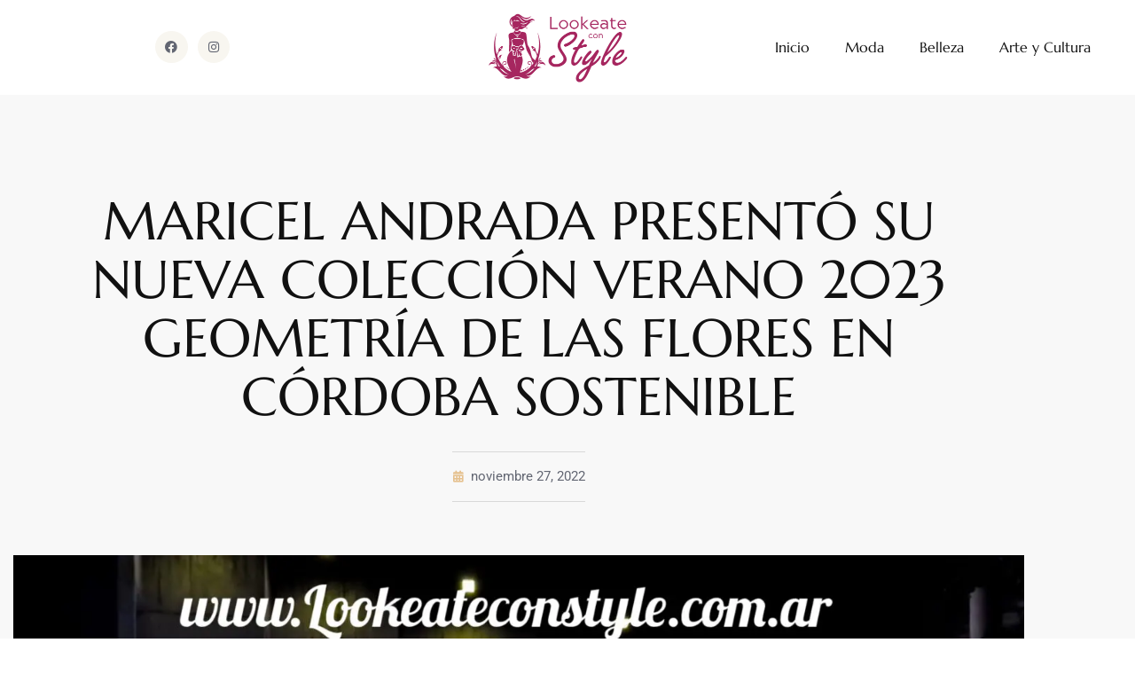

--- FILE ---
content_type: text/html; charset=UTF-8
request_url: https://lookeateconstyle.com.ar/maricel-andrada-presento-su-nueva-coleccion-verano-2023-geometria-de-las-flores-en-cordoba-sostenible/
body_size: 24070
content:
<!doctype html>
<html lang="es">
<head>
	<meta charset="UTF-8">
	<meta name="viewport" content="width=device-width, initial-scale=1">
	<link rel="profile" href="https://gmpg.org/xfn/11">
	<meta name='robots' content='index, follow, max-image-preview:large, max-snippet:-1, max-video-preview:-1' />

	<!-- This site is optimized with the Yoast SEO plugin v23.6 - https://yoast.com/wordpress/plugins/seo/ -->
	<title>MARICEL ANDRADA PRESENTÓ SU NUEVA COLECCIÓN VERANO 2023 GEOMETRÍA DE LAS FLORES EN CÓRDOBA SOSTENIBLE - Lookeate con Style</title>
	<link rel="canonical" href="https://lookeateconstyle.com.ar/maricel-andrada-presento-su-nueva-coleccion-verano-2023-geometria-de-las-flores-en-cordoba-sostenible/" />
	<meta property="og:locale" content="es_ES" />
	<meta property="og:type" content="article" />
	<meta property="og:title" content="MARICEL ANDRADA PRESENTÓ SU NUEVA COLECCIÓN VERANO 2023 GEOMETRÍA DE LAS FLORES EN CÓRDOBA SOSTENIBLE - Lookeate con Style" />
	<meta property="og:description" content="Por Jaqueline Reinoso.                                                                                                          [&hellip;]" />
	<meta property="og:url" content="https://lookeateconstyle.com.ar/maricel-andrada-presento-su-nueva-coleccion-verano-2023-geometria-de-las-flores-en-cordoba-sostenible/" />
	<meta property="og:site_name" content="Lookeate con Style" />
	<meta property="article:publisher" content="https://www.facebook.com/FashionPassion.LR/" />
	<meta property="article:published_time" content="2022-11-27T14:32:16+00:00" />
	<meta property="article:modified_time" content="2022-11-27T14:56:27+00:00" />
	<meta property="og:image" content="https://lookeateconstyle.com.ar/wp-content/uploads/2022/11/InShot_20221125_022231535.jpg" />
	<meta property="og:image:width" content="1440" />
	<meta property="og:image:height" content="1080" />
	<meta property="og:image:type" content="image/jpeg" />
	<meta name="author" content="Lookeate con style" />
	<meta name="twitter:card" content="summary_large_image" />
	<meta name="twitter:label1" content="Escrito por" />
	<meta name="twitter:data1" content="Lookeate con style" />
	<meta name="twitter:label2" content="Tiempo de lectura" />
	<meta name="twitter:data2" content="1 minuto" />
	<script type="application/ld+json" class="yoast-schema-graph">{"@context":"https://schema.org","@graph":[{"@type":"Article","@id":"https://lookeateconstyle.com.ar/maricel-andrada-presento-su-nueva-coleccion-verano-2023-geometria-de-las-flores-en-cordoba-sostenible/#article","isPartOf":{"@id":"https://lookeateconstyle.com.ar/maricel-andrada-presento-su-nueva-coleccion-verano-2023-geometria-de-las-flores-en-cordoba-sostenible/"},"author":{"name":"Lookeate con style","@id":"https://lookeateconstyle.com.ar/#/schema/person/95abfc24167cbfb206dd31265409bed3"},"headline":"MARICEL ANDRADA PRESENTÓ SU NUEVA COLECCIÓN VERANO 2023 GEOMETRÍA DE LAS FLORES EN CÓRDOBA SOSTENIBLE","datePublished":"2022-11-27T14:32:16+00:00","dateModified":"2022-11-27T14:56:27+00:00","mainEntityOfPage":{"@id":"https://lookeateconstyle.com.ar/maricel-andrada-presento-su-nueva-coleccion-verano-2023-geometria-de-las-flores-en-cordoba-sostenible/"},"wordCount":167,"commentCount":0,"publisher":{"@id":"https://lookeateconstyle.com.ar/#organization"},"image":{"@id":"https://lookeateconstyle.com.ar/maricel-andrada-presento-su-nueva-coleccion-verano-2023-geometria-de-las-flores-en-cordoba-sostenible/#primaryimage"},"thumbnailUrl":"https://lookeateconstyle.com.ar/wp-content/uploads/2022/11/InShot_20221125_022231535.jpg","keywords":["#Cultura","#moda #sustentsbilidad #MaricelAndrada"],"articleSection":["Destacadas","Moda"],"inLanguage":"es","potentialAction":[{"@type":"CommentAction","name":"Comment","target":["https://lookeateconstyle.com.ar/maricel-andrada-presento-su-nueva-coleccion-verano-2023-geometria-de-las-flores-en-cordoba-sostenible/#respond"]}]},{"@type":"WebPage","@id":"https://lookeateconstyle.com.ar/maricel-andrada-presento-su-nueva-coleccion-verano-2023-geometria-de-las-flores-en-cordoba-sostenible/","url":"https://lookeateconstyle.com.ar/maricel-andrada-presento-su-nueva-coleccion-verano-2023-geometria-de-las-flores-en-cordoba-sostenible/","name":"MARICEL ANDRADA PRESENTÓ SU NUEVA COLECCIÓN VERANO 2023 GEOMETRÍA DE LAS FLORES EN CÓRDOBA SOSTENIBLE - Lookeate con Style","isPartOf":{"@id":"https://lookeateconstyle.com.ar/#website"},"primaryImageOfPage":{"@id":"https://lookeateconstyle.com.ar/maricel-andrada-presento-su-nueva-coleccion-verano-2023-geometria-de-las-flores-en-cordoba-sostenible/#primaryimage"},"image":{"@id":"https://lookeateconstyle.com.ar/maricel-andrada-presento-su-nueva-coleccion-verano-2023-geometria-de-las-flores-en-cordoba-sostenible/#primaryimage"},"thumbnailUrl":"https://lookeateconstyle.com.ar/wp-content/uploads/2022/11/InShot_20221125_022231535.jpg","datePublished":"2022-11-27T14:32:16+00:00","dateModified":"2022-11-27T14:56:27+00:00","breadcrumb":{"@id":"https://lookeateconstyle.com.ar/maricel-andrada-presento-su-nueva-coleccion-verano-2023-geometria-de-las-flores-en-cordoba-sostenible/#breadcrumb"},"inLanguage":"es","potentialAction":[{"@type":"ReadAction","target":["https://lookeateconstyle.com.ar/maricel-andrada-presento-su-nueva-coleccion-verano-2023-geometria-de-las-flores-en-cordoba-sostenible/"]}]},{"@type":"ImageObject","inLanguage":"es","@id":"https://lookeateconstyle.com.ar/maricel-andrada-presento-su-nueva-coleccion-verano-2023-geometria-de-las-flores-en-cordoba-sostenible/#primaryimage","url":"https://lookeateconstyle.com.ar/wp-content/uploads/2022/11/InShot_20221125_022231535.jpg","contentUrl":"https://lookeateconstyle.com.ar/wp-content/uploads/2022/11/InShot_20221125_022231535.jpg","width":1440,"height":1080},{"@type":"BreadcrumbList","@id":"https://lookeateconstyle.com.ar/maricel-andrada-presento-su-nueva-coleccion-verano-2023-geometria-de-las-flores-en-cordoba-sostenible/#breadcrumb","itemListElement":[{"@type":"ListItem","position":1,"name":"Home","item":"https://lookeateconstyle.com.ar/"},{"@type":"ListItem","position":2,"name":"MARICEL ANDRADA PRESENTÓ SU NUEVA COLECCIÓN VERANO 2023 GEOMETRÍA DE LAS FLORES EN CÓRDOBA SOSTENIBLE"}]},{"@type":"WebSite","@id":"https://lookeateconstyle.com.ar/#website","url":"https://lookeateconstyle.com.ar/","name":"Lookeate con Style","description":"Moda, Belleza y Cultura | La Rioja, Argentina","publisher":{"@id":"https://lookeateconstyle.com.ar/#organization"},"potentialAction":[{"@type":"SearchAction","target":{"@type":"EntryPoint","urlTemplate":"https://lookeateconstyle.com.ar/?s={search_term_string}"},"query-input":{"@type":"PropertyValueSpecification","valueRequired":true,"valueName":"search_term_string"}}],"inLanguage":"es"},{"@type":"Organization","@id":"https://lookeateconstyle.com.ar/#organization","name":"Lookeate con Style","url":"https://lookeateconstyle.com.ar/","logo":{"@type":"ImageObject","inLanguage":"es","@id":"https://lookeateconstyle.com.ar/#/schema/logo/image/","url":"https://lookeateconstyle.com.ar/wp-content/uploads/2020/09/lookeate-con-style-04.png","contentUrl":"https://lookeateconstyle.com.ar/wp-content/uploads/2020/09/lookeate-con-style-04.png","width":468,"height":173,"caption":"Lookeate con Style"},"image":{"@id":"https://lookeateconstyle.com.ar/#/schema/logo/image/"},"sameAs":["https://www.facebook.com/FashionPassion.LR/"]},{"@type":"Person","@id":"https://lookeateconstyle.com.ar/#/schema/person/95abfc24167cbfb206dd31265409bed3","name":"Lookeate con style","image":{"@type":"ImageObject","inLanguage":"es","@id":"https://lookeateconstyle.com.ar/#/schema/person/image/","url":"https://secure.gravatar.com/avatar/18926e1026bd8207aa38af1893cd1093?s=96&d=mm&r=g","contentUrl":"https://secure.gravatar.com/avatar/18926e1026bd8207aa38af1893cd1093?s=96&d=mm&r=g","caption":"Lookeate con style"},"sameAs":["https://lookeateconstyle.com.ar/"]}]}</script>
	<!-- / Yoast SEO plugin. -->


<link rel="alternate" type="application/rss+xml" title="Lookeate con Style &raquo; Feed" href="https://lookeateconstyle.com.ar/feed/" />
<link rel="alternate" type="application/rss+xml" title="Lookeate con Style &raquo; Feed de los comentarios" href="https://lookeateconstyle.com.ar/comments/feed/" />
<link rel="alternate" type="application/rss+xml" title="Lookeate con Style &raquo; Comentario MARICEL ANDRADA PRESENTÓ SU NUEVA COLECCIÓN VERANO 2023 GEOMETRÍA DE LAS FLORES EN CÓRDOBA SOSTENIBLE del feed" href="https://lookeateconstyle.com.ar/maricel-andrada-presento-su-nueva-coleccion-verano-2023-geometria-de-las-flores-en-cordoba-sostenible/feed/" />
		<!-- This site uses the Google Analytics by ExactMetrics plugin v8.11.1 - Using Analytics tracking - https://www.exactmetrics.com/ -->
							<script src="//www.googletagmanager.com/gtag/js?id=G-YX6BY046VR"  data-cfasync="false" data-wpfc-render="false" async></script>
			<script data-cfasync="false" data-wpfc-render="false">
				var em_version = '8.11.1';
				var em_track_user = true;
				var em_no_track_reason = '';
								var ExactMetricsDefaultLocations = {"page_location":"https:\/\/lookeateconstyle.com.ar\/maricel-andrada-presento-su-nueva-coleccion-verano-2023-geometria-de-las-flores-en-cordoba-sostenible\/"};
								if ( typeof ExactMetricsPrivacyGuardFilter === 'function' ) {
					var ExactMetricsLocations = (typeof ExactMetricsExcludeQuery === 'object') ? ExactMetricsPrivacyGuardFilter( ExactMetricsExcludeQuery ) : ExactMetricsPrivacyGuardFilter( ExactMetricsDefaultLocations );
				} else {
					var ExactMetricsLocations = (typeof ExactMetricsExcludeQuery === 'object') ? ExactMetricsExcludeQuery : ExactMetricsDefaultLocations;
				}

								var disableStrs = [
										'ga-disable-G-YX6BY046VR',
									];

				/* Function to detect opted out users */
				function __gtagTrackerIsOptedOut() {
					for (var index = 0; index < disableStrs.length; index++) {
						if (document.cookie.indexOf(disableStrs[index] + '=true') > -1) {
							return true;
						}
					}

					return false;
				}

				/* Disable tracking if the opt-out cookie exists. */
				if (__gtagTrackerIsOptedOut()) {
					for (var index = 0; index < disableStrs.length; index++) {
						window[disableStrs[index]] = true;
					}
				}

				/* Opt-out function */
				function __gtagTrackerOptout() {
					for (var index = 0; index < disableStrs.length; index++) {
						document.cookie = disableStrs[index] + '=true; expires=Thu, 31 Dec 2099 23:59:59 UTC; path=/';
						window[disableStrs[index]] = true;
					}
				}

				if ('undefined' === typeof gaOptout) {
					function gaOptout() {
						__gtagTrackerOptout();
					}
				}
								window.dataLayer = window.dataLayer || [];

				window.ExactMetricsDualTracker = {
					helpers: {},
					trackers: {},
				};
				if (em_track_user) {
					function __gtagDataLayer() {
						dataLayer.push(arguments);
					}

					function __gtagTracker(type, name, parameters) {
						if (!parameters) {
							parameters = {};
						}

						if (parameters.send_to) {
							__gtagDataLayer.apply(null, arguments);
							return;
						}

						if (type === 'event') {
														parameters.send_to = exactmetrics_frontend.v4_id;
							var hookName = name;
							if (typeof parameters['event_category'] !== 'undefined') {
								hookName = parameters['event_category'] + ':' + name;
							}

							if (typeof ExactMetricsDualTracker.trackers[hookName] !== 'undefined') {
								ExactMetricsDualTracker.trackers[hookName](parameters);
							} else {
								__gtagDataLayer('event', name, parameters);
							}
							
						} else {
							__gtagDataLayer.apply(null, arguments);
						}
					}

					__gtagTracker('js', new Date());
					__gtagTracker('set', {
						'developer_id.dNDMyYj': true,
											});
					if ( ExactMetricsLocations.page_location ) {
						__gtagTracker('set', ExactMetricsLocations);
					}
										__gtagTracker('config', 'G-YX6BY046VR', {"forceSSL":"true","link_attribution":"true"} );
										window.gtag = __gtagTracker;										(function () {
						/* https://developers.google.com/analytics/devguides/collection/analyticsjs/ */
						/* ga and __gaTracker compatibility shim. */
						var noopfn = function () {
							return null;
						};
						var newtracker = function () {
							return new Tracker();
						};
						var Tracker = function () {
							return null;
						};
						var p = Tracker.prototype;
						p.get = noopfn;
						p.set = noopfn;
						p.send = function () {
							var args = Array.prototype.slice.call(arguments);
							args.unshift('send');
							__gaTracker.apply(null, args);
						};
						var __gaTracker = function () {
							var len = arguments.length;
							if (len === 0) {
								return;
							}
							var f = arguments[len - 1];
							if (typeof f !== 'object' || f === null || typeof f.hitCallback !== 'function') {
								if ('send' === arguments[0]) {
									var hitConverted, hitObject = false, action;
									if ('event' === arguments[1]) {
										if ('undefined' !== typeof arguments[3]) {
											hitObject = {
												'eventAction': arguments[3],
												'eventCategory': arguments[2],
												'eventLabel': arguments[4],
												'value': arguments[5] ? arguments[5] : 1,
											}
										}
									}
									if ('pageview' === arguments[1]) {
										if ('undefined' !== typeof arguments[2]) {
											hitObject = {
												'eventAction': 'page_view',
												'page_path': arguments[2],
											}
										}
									}
									if (typeof arguments[2] === 'object') {
										hitObject = arguments[2];
									}
									if (typeof arguments[5] === 'object') {
										Object.assign(hitObject, arguments[5]);
									}
									if ('undefined' !== typeof arguments[1].hitType) {
										hitObject = arguments[1];
										if ('pageview' === hitObject.hitType) {
											hitObject.eventAction = 'page_view';
										}
									}
									if (hitObject) {
										action = 'timing' === arguments[1].hitType ? 'timing_complete' : hitObject.eventAction;
										hitConverted = mapArgs(hitObject);
										__gtagTracker('event', action, hitConverted);
									}
								}
								return;
							}

							function mapArgs(args) {
								var arg, hit = {};
								var gaMap = {
									'eventCategory': 'event_category',
									'eventAction': 'event_action',
									'eventLabel': 'event_label',
									'eventValue': 'event_value',
									'nonInteraction': 'non_interaction',
									'timingCategory': 'event_category',
									'timingVar': 'name',
									'timingValue': 'value',
									'timingLabel': 'event_label',
									'page': 'page_path',
									'location': 'page_location',
									'title': 'page_title',
									'referrer' : 'page_referrer',
								};
								for (arg in args) {
																		if (!(!args.hasOwnProperty(arg) || !gaMap.hasOwnProperty(arg))) {
										hit[gaMap[arg]] = args[arg];
									} else {
										hit[arg] = args[arg];
									}
								}
								return hit;
							}

							try {
								f.hitCallback();
							} catch (ex) {
							}
						};
						__gaTracker.create = newtracker;
						__gaTracker.getByName = newtracker;
						__gaTracker.getAll = function () {
							return [];
						};
						__gaTracker.remove = noopfn;
						__gaTracker.loaded = true;
						window['__gaTracker'] = __gaTracker;
					})();
									} else {
										console.log("");
					(function () {
						function __gtagTracker() {
							return null;
						}

						window['__gtagTracker'] = __gtagTracker;
						window['gtag'] = __gtagTracker;
					})();
									}
			</script>
							<!-- / Google Analytics by ExactMetrics -->
		<script>
window._wpemojiSettings = {"baseUrl":"https:\/\/s.w.org\/images\/core\/emoji\/15.0.3\/72x72\/","ext":".png","svgUrl":"https:\/\/s.w.org\/images\/core\/emoji\/15.0.3\/svg\/","svgExt":".svg","source":{"concatemoji":"https:\/\/lookeateconstyle.com.ar\/wp-includes\/js\/wp-emoji-release.min.js?ver=6.6.2"}};
/*! This file is auto-generated */
!function(i,n){var o,s,e;function c(e){try{var t={supportTests:e,timestamp:(new Date).valueOf()};sessionStorage.setItem(o,JSON.stringify(t))}catch(e){}}function p(e,t,n){e.clearRect(0,0,e.canvas.width,e.canvas.height),e.fillText(t,0,0);var t=new Uint32Array(e.getImageData(0,0,e.canvas.width,e.canvas.height).data),r=(e.clearRect(0,0,e.canvas.width,e.canvas.height),e.fillText(n,0,0),new Uint32Array(e.getImageData(0,0,e.canvas.width,e.canvas.height).data));return t.every(function(e,t){return e===r[t]})}function u(e,t,n){switch(t){case"flag":return n(e,"\ud83c\udff3\ufe0f\u200d\u26a7\ufe0f","\ud83c\udff3\ufe0f\u200b\u26a7\ufe0f")?!1:!n(e,"\ud83c\uddfa\ud83c\uddf3","\ud83c\uddfa\u200b\ud83c\uddf3")&&!n(e,"\ud83c\udff4\udb40\udc67\udb40\udc62\udb40\udc65\udb40\udc6e\udb40\udc67\udb40\udc7f","\ud83c\udff4\u200b\udb40\udc67\u200b\udb40\udc62\u200b\udb40\udc65\u200b\udb40\udc6e\u200b\udb40\udc67\u200b\udb40\udc7f");case"emoji":return!n(e,"\ud83d\udc26\u200d\u2b1b","\ud83d\udc26\u200b\u2b1b")}return!1}function f(e,t,n){var r="undefined"!=typeof WorkerGlobalScope&&self instanceof WorkerGlobalScope?new OffscreenCanvas(300,150):i.createElement("canvas"),a=r.getContext("2d",{willReadFrequently:!0}),o=(a.textBaseline="top",a.font="600 32px Arial",{});return e.forEach(function(e){o[e]=t(a,e,n)}),o}function t(e){var t=i.createElement("script");t.src=e,t.defer=!0,i.head.appendChild(t)}"undefined"!=typeof Promise&&(o="wpEmojiSettingsSupports",s=["flag","emoji"],n.supports={everything:!0,everythingExceptFlag:!0},e=new Promise(function(e){i.addEventListener("DOMContentLoaded",e,{once:!0})}),new Promise(function(t){var n=function(){try{var e=JSON.parse(sessionStorage.getItem(o));if("object"==typeof e&&"number"==typeof e.timestamp&&(new Date).valueOf()<e.timestamp+604800&&"object"==typeof e.supportTests)return e.supportTests}catch(e){}return null}();if(!n){if("undefined"!=typeof Worker&&"undefined"!=typeof OffscreenCanvas&&"undefined"!=typeof URL&&URL.createObjectURL&&"undefined"!=typeof Blob)try{var e="postMessage("+f.toString()+"("+[JSON.stringify(s),u.toString(),p.toString()].join(",")+"));",r=new Blob([e],{type:"text/javascript"}),a=new Worker(URL.createObjectURL(r),{name:"wpTestEmojiSupports"});return void(a.onmessage=function(e){c(n=e.data),a.terminate(),t(n)})}catch(e){}c(n=f(s,u,p))}t(n)}).then(function(e){for(var t in e)n.supports[t]=e[t],n.supports.everything=n.supports.everything&&n.supports[t],"flag"!==t&&(n.supports.everythingExceptFlag=n.supports.everythingExceptFlag&&n.supports[t]);n.supports.everythingExceptFlag=n.supports.everythingExceptFlag&&!n.supports.flag,n.DOMReady=!1,n.readyCallback=function(){n.DOMReady=!0}}).then(function(){return e}).then(function(){var e;n.supports.everything||(n.readyCallback(),(e=n.source||{}).concatemoji?t(e.concatemoji):e.wpemoji&&e.twemoji&&(t(e.twemoji),t(e.wpemoji)))}))}((window,document),window._wpemojiSettings);
</script>

<style id='wp-emoji-styles-inline-css'>

	img.wp-smiley, img.emoji {
		display: inline !important;
		border: none !important;
		box-shadow: none !important;
		height: 1em !important;
		width: 1em !important;
		margin: 0 0.07em !important;
		vertical-align: -0.1em !important;
		background: none !important;
		padding: 0 !important;
	}
</style>
<link rel='stylesheet' id='wp-block-library-css' href='https://lookeateconstyle.com.ar/wp-includes/css/dist/block-library/style.min.css?ver=6.6.2' media='all' />
<style id='global-styles-inline-css'>
:root{--wp--preset--aspect-ratio--square: 1;--wp--preset--aspect-ratio--4-3: 4/3;--wp--preset--aspect-ratio--3-4: 3/4;--wp--preset--aspect-ratio--3-2: 3/2;--wp--preset--aspect-ratio--2-3: 2/3;--wp--preset--aspect-ratio--16-9: 16/9;--wp--preset--aspect-ratio--9-16: 9/16;--wp--preset--color--black: #000000;--wp--preset--color--cyan-bluish-gray: #abb8c3;--wp--preset--color--white: #ffffff;--wp--preset--color--pale-pink: #f78da7;--wp--preset--color--vivid-red: #cf2e2e;--wp--preset--color--luminous-vivid-orange: #ff6900;--wp--preset--color--luminous-vivid-amber: #fcb900;--wp--preset--color--light-green-cyan: #7bdcb5;--wp--preset--color--vivid-green-cyan: #00d084;--wp--preset--color--pale-cyan-blue: #8ed1fc;--wp--preset--color--vivid-cyan-blue: #0693e3;--wp--preset--color--vivid-purple: #9b51e0;--wp--preset--gradient--vivid-cyan-blue-to-vivid-purple: linear-gradient(135deg,rgba(6,147,227,1) 0%,rgb(155,81,224) 100%);--wp--preset--gradient--light-green-cyan-to-vivid-green-cyan: linear-gradient(135deg,rgb(122,220,180) 0%,rgb(0,208,130) 100%);--wp--preset--gradient--luminous-vivid-amber-to-luminous-vivid-orange: linear-gradient(135deg,rgba(252,185,0,1) 0%,rgba(255,105,0,1) 100%);--wp--preset--gradient--luminous-vivid-orange-to-vivid-red: linear-gradient(135deg,rgba(255,105,0,1) 0%,rgb(207,46,46) 100%);--wp--preset--gradient--very-light-gray-to-cyan-bluish-gray: linear-gradient(135deg,rgb(238,238,238) 0%,rgb(169,184,195) 100%);--wp--preset--gradient--cool-to-warm-spectrum: linear-gradient(135deg,rgb(74,234,220) 0%,rgb(151,120,209) 20%,rgb(207,42,186) 40%,rgb(238,44,130) 60%,rgb(251,105,98) 80%,rgb(254,248,76) 100%);--wp--preset--gradient--blush-light-purple: linear-gradient(135deg,rgb(255,206,236) 0%,rgb(152,150,240) 100%);--wp--preset--gradient--blush-bordeaux: linear-gradient(135deg,rgb(254,205,165) 0%,rgb(254,45,45) 50%,rgb(107,0,62) 100%);--wp--preset--gradient--luminous-dusk: linear-gradient(135deg,rgb(255,203,112) 0%,rgb(199,81,192) 50%,rgb(65,88,208) 100%);--wp--preset--gradient--pale-ocean: linear-gradient(135deg,rgb(255,245,203) 0%,rgb(182,227,212) 50%,rgb(51,167,181) 100%);--wp--preset--gradient--electric-grass: linear-gradient(135deg,rgb(202,248,128) 0%,rgb(113,206,126) 100%);--wp--preset--gradient--midnight: linear-gradient(135deg,rgb(2,3,129) 0%,rgb(40,116,252) 100%);--wp--preset--font-size--small: 13px;--wp--preset--font-size--medium: 20px;--wp--preset--font-size--large: 36px;--wp--preset--font-size--x-large: 42px;--wp--preset--spacing--20: 0.44rem;--wp--preset--spacing--30: 0.67rem;--wp--preset--spacing--40: 1rem;--wp--preset--spacing--50: 1.5rem;--wp--preset--spacing--60: 2.25rem;--wp--preset--spacing--70: 3.38rem;--wp--preset--spacing--80: 5.06rem;--wp--preset--shadow--natural: 6px 6px 9px rgba(0, 0, 0, 0.2);--wp--preset--shadow--deep: 12px 12px 50px rgba(0, 0, 0, 0.4);--wp--preset--shadow--sharp: 6px 6px 0px rgba(0, 0, 0, 0.2);--wp--preset--shadow--outlined: 6px 6px 0px -3px rgba(255, 255, 255, 1), 6px 6px rgba(0, 0, 0, 1);--wp--preset--shadow--crisp: 6px 6px 0px rgba(0, 0, 0, 1);}:root { --wp--style--global--content-size: 800px;--wp--style--global--wide-size: 1200px; }:where(body) { margin: 0; }.wp-site-blocks > .alignleft { float: left; margin-right: 2em; }.wp-site-blocks > .alignright { float: right; margin-left: 2em; }.wp-site-blocks > .aligncenter { justify-content: center; margin-left: auto; margin-right: auto; }:where(.wp-site-blocks) > * { margin-block-start: 24px; margin-block-end: 0; }:where(.wp-site-blocks) > :first-child { margin-block-start: 0; }:where(.wp-site-blocks) > :last-child { margin-block-end: 0; }:root { --wp--style--block-gap: 24px; }:root :where(.is-layout-flow) > :first-child{margin-block-start: 0;}:root :where(.is-layout-flow) > :last-child{margin-block-end: 0;}:root :where(.is-layout-flow) > *{margin-block-start: 24px;margin-block-end: 0;}:root :where(.is-layout-constrained) > :first-child{margin-block-start: 0;}:root :where(.is-layout-constrained) > :last-child{margin-block-end: 0;}:root :where(.is-layout-constrained) > *{margin-block-start: 24px;margin-block-end: 0;}:root :where(.is-layout-flex){gap: 24px;}:root :where(.is-layout-grid){gap: 24px;}.is-layout-flow > .alignleft{float: left;margin-inline-start: 0;margin-inline-end: 2em;}.is-layout-flow > .alignright{float: right;margin-inline-start: 2em;margin-inline-end: 0;}.is-layout-flow > .aligncenter{margin-left: auto !important;margin-right: auto !important;}.is-layout-constrained > .alignleft{float: left;margin-inline-start: 0;margin-inline-end: 2em;}.is-layout-constrained > .alignright{float: right;margin-inline-start: 2em;margin-inline-end: 0;}.is-layout-constrained > .aligncenter{margin-left: auto !important;margin-right: auto !important;}.is-layout-constrained > :where(:not(.alignleft):not(.alignright):not(.alignfull)){max-width: var(--wp--style--global--content-size);margin-left: auto !important;margin-right: auto !important;}.is-layout-constrained > .alignwide{max-width: var(--wp--style--global--wide-size);}body .is-layout-flex{display: flex;}.is-layout-flex{flex-wrap: wrap;align-items: center;}.is-layout-flex > :is(*, div){margin: 0;}body .is-layout-grid{display: grid;}.is-layout-grid > :is(*, div){margin: 0;}body{padding-top: 0px;padding-right: 0px;padding-bottom: 0px;padding-left: 0px;}a:where(:not(.wp-element-button)){text-decoration: underline;}:root :where(.wp-element-button, .wp-block-button__link){background-color: #32373c;border-width: 0;color: #fff;font-family: inherit;font-size: inherit;line-height: inherit;padding: calc(0.667em + 2px) calc(1.333em + 2px);text-decoration: none;}.has-black-color{color: var(--wp--preset--color--black) !important;}.has-cyan-bluish-gray-color{color: var(--wp--preset--color--cyan-bluish-gray) !important;}.has-white-color{color: var(--wp--preset--color--white) !important;}.has-pale-pink-color{color: var(--wp--preset--color--pale-pink) !important;}.has-vivid-red-color{color: var(--wp--preset--color--vivid-red) !important;}.has-luminous-vivid-orange-color{color: var(--wp--preset--color--luminous-vivid-orange) !important;}.has-luminous-vivid-amber-color{color: var(--wp--preset--color--luminous-vivid-amber) !important;}.has-light-green-cyan-color{color: var(--wp--preset--color--light-green-cyan) !important;}.has-vivid-green-cyan-color{color: var(--wp--preset--color--vivid-green-cyan) !important;}.has-pale-cyan-blue-color{color: var(--wp--preset--color--pale-cyan-blue) !important;}.has-vivid-cyan-blue-color{color: var(--wp--preset--color--vivid-cyan-blue) !important;}.has-vivid-purple-color{color: var(--wp--preset--color--vivid-purple) !important;}.has-black-background-color{background-color: var(--wp--preset--color--black) !important;}.has-cyan-bluish-gray-background-color{background-color: var(--wp--preset--color--cyan-bluish-gray) !important;}.has-white-background-color{background-color: var(--wp--preset--color--white) !important;}.has-pale-pink-background-color{background-color: var(--wp--preset--color--pale-pink) !important;}.has-vivid-red-background-color{background-color: var(--wp--preset--color--vivid-red) !important;}.has-luminous-vivid-orange-background-color{background-color: var(--wp--preset--color--luminous-vivid-orange) !important;}.has-luminous-vivid-amber-background-color{background-color: var(--wp--preset--color--luminous-vivid-amber) !important;}.has-light-green-cyan-background-color{background-color: var(--wp--preset--color--light-green-cyan) !important;}.has-vivid-green-cyan-background-color{background-color: var(--wp--preset--color--vivid-green-cyan) !important;}.has-pale-cyan-blue-background-color{background-color: var(--wp--preset--color--pale-cyan-blue) !important;}.has-vivid-cyan-blue-background-color{background-color: var(--wp--preset--color--vivid-cyan-blue) !important;}.has-vivid-purple-background-color{background-color: var(--wp--preset--color--vivid-purple) !important;}.has-black-border-color{border-color: var(--wp--preset--color--black) !important;}.has-cyan-bluish-gray-border-color{border-color: var(--wp--preset--color--cyan-bluish-gray) !important;}.has-white-border-color{border-color: var(--wp--preset--color--white) !important;}.has-pale-pink-border-color{border-color: var(--wp--preset--color--pale-pink) !important;}.has-vivid-red-border-color{border-color: var(--wp--preset--color--vivid-red) !important;}.has-luminous-vivid-orange-border-color{border-color: var(--wp--preset--color--luminous-vivid-orange) !important;}.has-luminous-vivid-amber-border-color{border-color: var(--wp--preset--color--luminous-vivid-amber) !important;}.has-light-green-cyan-border-color{border-color: var(--wp--preset--color--light-green-cyan) !important;}.has-vivid-green-cyan-border-color{border-color: var(--wp--preset--color--vivid-green-cyan) !important;}.has-pale-cyan-blue-border-color{border-color: var(--wp--preset--color--pale-cyan-blue) !important;}.has-vivid-cyan-blue-border-color{border-color: var(--wp--preset--color--vivid-cyan-blue) !important;}.has-vivid-purple-border-color{border-color: var(--wp--preset--color--vivid-purple) !important;}.has-vivid-cyan-blue-to-vivid-purple-gradient-background{background: var(--wp--preset--gradient--vivid-cyan-blue-to-vivid-purple) !important;}.has-light-green-cyan-to-vivid-green-cyan-gradient-background{background: var(--wp--preset--gradient--light-green-cyan-to-vivid-green-cyan) !important;}.has-luminous-vivid-amber-to-luminous-vivid-orange-gradient-background{background: var(--wp--preset--gradient--luminous-vivid-amber-to-luminous-vivid-orange) !important;}.has-luminous-vivid-orange-to-vivid-red-gradient-background{background: var(--wp--preset--gradient--luminous-vivid-orange-to-vivid-red) !important;}.has-very-light-gray-to-cyan-bluish-gray-gradient-background{background: var(--wp--preset--gradient--very-light-gray-to-cyan-bluish-gray) !important;}.has-cool-to-warm-spectrum-gradient-background{background: var(--wp--preset--gradient--cool-to-warm-spectrum) !important;}.has-blush-light-purple-gradient-background{background: var(--wp--preset--gradient--blush-light-purple) !important;}.has-blush-bordeaux-gradient-background{background: var(--wp--preset--gradient--blush-bordeaux) !important;}.has-luminous-dusk-gradient-background{background: var(--wp--preset--gradient--luminous-dusk) !important;}.has-pale-ocean-gradient-background{background: var(--wp--preset--gradient--pale-ocean) !important;}.has-electric-grass-gradient-background{background: var(--wp--preset--gradient--electric-grass) !important;}.has-midnight-gradient-background{background: var(--wp--preset--gradient--midnight) !important;}.has-small-font-size{font-size: var(--wp--preset--font-size--small) !important;}.has-medium-font-size{font-size: var(--wp--preset--font-size--medium) !important;}.has-large-font-size{font-size: var(--wp--preset--font-size--large) !important;}.has-x-large-font-size{font-size: var(--wp--preset--font-size--x-large) !important;}
:root :where(.wp-block-pullquote){font-size: 1.5em;line-height: 1.6;}
</style>
<link rel='stylesheet' id='hello-elementor-css' href='https://lookeateconstyle.com.ar/wp-content/themes/hello-elementor/assets/css/reset.css?ver=3.4.6' media='all' />
<link rel='stylesheet' id='hello-elementor-theme-style-css' href='https://lookeateconstyle.com.ar/wp-content/themes/hello-elementor/assets/css/theme.css?ver=3.4.6' media='all' />
<link rel='stylesheet' id='hello-elementor-header-footer-css' href='https://lookeateconstyle.com.ar/wp-content/themes/hello-elementor/assets/css/header-footer.css?ver=3.4.6' media='all' />
<link rel='stylesheet' id='elementor-frontend-css' href='https://lookeateconstyle.com.ar/wp-content/plugins/elementor/assets/css/frontend.min.css?ver=3.34.2' media='all' />
<link rel='stylesheet' id='widget-social-icons-css' href='https://lookeateconstyle.com.ar/wp-content/plugins/elementor/assets/css/widget-social-icons.min.css?ver=3.34.2' media='all' />
<link rel='stylesheet' id='e-apple-webkit-css' href='https://lookeateconstyle.com.ar/wp-content/plugins/elementor/assets/css/conditionals/apple-webkit.min.css?ver=3.34.2' media='all' />
<link rel='stylesheet' id='widget-image-css' href='https://lookeateconstyle.com.ar/wp-content/plugins/elementor/assets/css/widget-image.min.css?ver=3.34.2' media='all' />
<link rel='stylesheet' id='widget-nav-menu-css' href='https://lookeateconstyle.com.ar/wp-content/plugins/elementor-pro/assets/css/widget-nav-menu.min.css?ver=3.34.1' media='all' />
<link rel='stylesheet' id='widget-heading-css' href='https://lookeateconstyle.com.ar/wp-content/plugins/elementor/assets/css/widget-heading.min.css?ver=3.34.2' media='all' />
<link rel='stylesheet' id='widget-post-info-css' href='https://lookeateconstyle.com.ar/wp-content/plugins/elementor-pro/assets/css/widget-post-info.min.css?ver=3.34.1' media='all' />
<link rel='stylesheet' id='widget-icon-list-css' href='https://lookeateconstyle.com.ar/wp-content/plugins/elementor/assets/css/widget-icon-list.min.css?ver=3.34.2' media='all' />
<link rel='stylesheet' id='elementor-icons-shared-0-css' href='https://lookeateconstyle.com.ar/wp-content/plugins/elementor/assets/lib/font-awesome/css/fontawesome.min.css?ver=5.15.3' media='all' />
<link rel='stylesheet' id='elementor-icons-fa-regular-css' href='https://lookeateconstyle.com.ar/wp-content/plugins/elementor/assets/lib/font-awesome/css/regular.min.css?ver=5.15.3' media='all' />
<link rel='stylesheet' id='elementor-icons-fa-solid-css' href='https://lookeateconstyle.com.ar/wp-content/plugins/elementor/assets/lib/font-awesome/css/solid.min.css?ver=5.15.3' media='all' />
<link rel='stylesheet' id='widget-share-buttons-css' href='https://lookeateconstyle.com.ar/wp-content/plugins/elementor-pro/assets/css/widget-share-buttons.min.css?ver=3.34.1' media='all' />
<link rel='stylesheet' id='elementor-icons-fa-brands-css' href='https://lookeateconstyle.com.ar/wp-content/plugins/elementor/assets/lib/font-awesome/css/brands.min.css?ver=5.15.3' media='all' />
<link rel='stylesheet' id='widget-divider-css' href='https://lookeateconstyle.com.ar/wp-content/plugins/elementor/assets/css/widget-divider.min.css?ver=3.34.2' media='all' />
<link rel='stylesheet' id='widget-post-navigation-css' href='https://lookeateconstyle.com.ar/wp-content/plugins/elementor-pro/assets/css/widget-post-navigation.min.css?ver=3.34.1' media='all' />
<link rel='stylesheet' id='elementor-icons-css' href='https://lookeateconstyle.com.ar/wp-content/plugins/elementor/assets/lib/eicons/css/elementor-icons.min.css?ver=5.46.0' media='all' />
<link rel='stylesheet' id='elementor-post-2410-css' href='https://lookeateconstyle.com.ar/wp-content/uploads/elementor/css/post-2410.css?ver=1769026577' media='all' />
<link rel='stylesheet' id='font-awesome-5-all-css' href='https://lookeateconstyle.com.ar/wp-content/plugins/elementor/assets/lib/font-awesome/css/all.min.css?ver=3.34.2' media='all' />
<link rel='stylesheet' id='font-awesome-4-shim-css' href='https://lookeateconstyle.com.ar/wp-content/plugins/elementor/assets/lib/font-awesome/css/v4-shims.min.css?ver=3.34.2' media='all' />
<link rel='stylesheet' id='elementor-post-2415-css' href='https://lookeateconstyle.com.ar/wp-content/uploads/elementor/css/post-2415.css?ver=1769026577' media='all' />
<link rel='stylesheet' id='elementor-post-2418-css' href='https://lookeateconstyle.com.ar/wp-content/uploads/elementor/css/post-2418.css?ver=1769026577' media='all' />
<link rel='stylesheet' id='elementor-post-2443-css' href='https://lookeateconstyle.com.ar/wp-content/uploads/elementor/css/post-2443.css?ver=1769029019' media='all' />
<link rel='stylesheet' id='elementor-icons-ekiticons-css' href='https://lookeateconstyle.com.ar/wp-content/plugins/elementskit-lite/modules/elementskit-icon-pack/assets/css/ekiticons.css?ver=3.2.8' media='all' />
<link rel='stylesheet' id='ekit-widget-styles-css' href='https://lookeateconstyle.com.ar/wp-content/plugins/elementskit-lite/widgets/init/assets/css/widget-styles.css?ver=3.2.8' media='all' />
<link rel='stylesheet' id='ekit-responsive-css' href='https://lookeateconstyle.com.ar/wp-content/plugins/elementskit-lite/widgets/init/assets/css/responsive.css?ver=3.2.8' media='all' />
<link rel='stylesheet' id='elementor-gf-local-marcellus-css' href='https://lookeateconstyle.com.ar/wp-content/uploads/elementor/google-fonts/css/marcellus.css?ver=1742242670' media='all' />
<link rel='stylesheet' id='elementor-gf-local-roboto-css' href='https://lookeateconstyle.com.ar/wp-content/uploads/elementor/google-fonts/css/roboto.css?ver=1742242684' media='all' />
<script src="https://lookeateconstyle.com.ar/wp-content/plugins/google-analytics-dashboard-for-wp/assets/js/frontend-gtag.min.js?ver=8.11.1" id="exactmetrics-frontend-script-js" async data-wp-strategy="async"></script>
<script data-cfasync="false" data-wpfc-render="false" id='exactmetrics-frontend-script-js-extra'>var exactmetrics_frontend = {"js_events_tracking":"true","download_extensions":"doc,pdf,ppt,zip,xls,docx,pptx,xlsx","inbound_paths":"[{\"path\":\"\\\/go\\\/\",\"label\":\"affiliate\"},{\"path\":\"\\\/recommend\\\/\",\"label\":\"affiliate\"}]","home_url":"https:\/\/lookeateconstyle.com.ar","hash_tracking":"false","v4_id":"G-YX6BY046VR"};</script>
<script src="https://lookeateconstyle.com.ar/wp-includes/js/jquery/jquery.min.js?ver=3.7.1" id="jquery-core-js"></script>
<script src="https://lookeateconstyle.com.ar/wp-includes/js/jquery/jquery-migrate.min.js?ver=3.4.1" id="jquery-migrate-js"></script>
<script src="https://lookeateconstyle.com.ar/wp-content/plugins/elementor/assets/lib/font-awesome/js/v4-shims.min.js?ver=3.34.2" id="font-awesome-4-shim-js"></script>
<link rel="https://api.w.org/" href="https://lookeateconstyle.com.ar/wp-json/" /><link rel="alternate" title="JSON" type="application/json" href="https://lookeateconstyle.com.ar/wp-json/wp/v2/posts/2292" /><link rel="EditURI" type="application/rsd+xml" title="RSD" href="https://lookeateconstyle.com.ar/xmlrpc.php?rsd" />
<meta name="generator" content="WordPress 6.6.2" />
<link rel='shortlink' href='https://lookeateconstyle.com.ar/?p=2292' />
<link rel="alternate" title="oEmbed (JSON)" type="application/json+oembed" href="https://lookeateconstyle.com.ar/wp-json/oembed/1.0/embed?url=https%3A%2F%2Flookeateconstyle.com.ar%2Fmaricel-andrada-presento-su-nueva-coleccion-verano-2023-geometria-de-las-flores-en-cordoba-sostenible%2F" />
<link rel="alternate" title="oEmbed (XML)" type="text/xml+oembed" href="https://lookeateconstyle.com.ar/wp-json/oembed/1.0/embed?url=https%3A%2F%2Flookeateconstyle.com.ar%2Fmaricel-andrada-presento-su-nueva-coleccion-verano-2023-geometria-de-las-flores-en-cordoba-sostenible%2F&#038;format=xml" />
<meta name="generator" content="Elementor 3.34.2; features: additional_custom_breakpoints; settings: css_print_method-external, google_font-enabled, font_display-auto">
			<style>
				.e-con.e-parent:nth-of-type(n+4):not(.e-lazyloaded):not(.e-no-lazyload),
				.e-con.e-parent:nth-of-type(n+4):not(.e-lazyloaded):not(.e-no-lazyload) * {
					background-image: none !important;
				}
				@media screen and (max-height: 1024px) {
					.e-con.e-parent:nth-of-type(n+3):not(.e-lazyloaded):not(.e-no-lazyload),
					.e-con.e-parent:nth-of-type(n+3):not(.e-lazyloaded):not(.e-no-lazyload) * {
						background-image: none !important;
					}
				}
				@media screen and (max-height: 640px) {
					.e-con.e-parent:nth-of-type(n+2):not(.e-lazyloaded):not(.e-no-lazyload),
					.e-con.e-parent:nth-of-type(n+2):not(.e-lazyloaded):not(.e-no-lazyload) * {
						background-image: none !important;
					}
				}
			</style>
			<link rel="icon" href="https://lookeateconstyle.com.ar/wp-content/uploads/2020/09/cropped-fashion-logo-template-03-1-32x32.png" sizes="32x32" />
<link rel="icon" href="https://lookeateconstyle.com.ar/wp-content/uploads/2020/09/cropped-fashion-logo-template-03-1-192x192.png" sizes="192x192" />
<link rel="apple-touch-icon" href="https://lookeateconstyle.com.ar/wp-content/uploads/2020/09/cropped-fashion-logo-template-03-1-180x180.png" />
<meta name="msapplication-TileImage" content="https://lookeateconstyle.com.ar/wp-content/uploads/2020/09/cropped-fashion-logo-template-03-1-270x270.png" />
</head>
<body class="post-template-default single single-post postid-2292 single-format-standard wp-custom-logo wp-embed-responsive hello-elementor-default elementor-default elementor-kit-2410 elementor-page-2443">


<a class="skip-link screen-reader-text" href="#content">Ir al contenido</a>

		<header data-elementor-type="header" data-elementor-id="2415" class="elementor elementor-2415 elementor-location-header" data-elementor-post-type="elementor_library">
			<div class="elementor-element elementor-element-207db63 e-flex e-con-boxed e-con e-parent" data-id="207db63" data-element_type="container">
					<div class="e-con-inner">
				<div class="elementor-element elementor-element-99390ef e-grid-align-mobile-center elementor-widget__width-initial elementor-shape-rounded elementor-grid-0 e-grid-align-center elementor-widget elementor-widget-social-icons" data-id="99390ef" data-element_type="widget" data-widget_type="social-icons.default">
				<div class="elementor-widget-container">
							<div class="elementor-social-icons-wrapper elementor-grid" role="list">
							<span class="elementor-grid-item" role="listitem">
					<a class="elementor-icon elementor-social-icon elementor-social-icon-facebook elementor-repeater-item-98d2d38" href="https://www.facebook.com/jacqueline.reinoso.5" target="_blank">
						<span class="elementor-screen-only">Facebook</span>
						<i aria-hidden="true" class="fab fa-facebook"></i>					</a>
				</span>
							<span class="elementor-grid-item" role="listitem">
					<a class="elementor-icon elementor-social-icon elementor-social-icon-instagram elementor-repeater-item-2841575" href="https://www.instagram.com/jacqueline.modaystyle" target="_blank">
						<span class="elementor-screen-only">Instagram</span>
						<i aria-hidden="true" class="fab fa-instagram"></i>					</a>
				</span>
					</div>
						</div>
				</div>
				<div class="elementor-element elementor-element-ebc950e elementor-widget elementor-widget-theme-site-logo elementor-widget-image" data-id="ebc950e" data-element_type="widget" data-widget_type="theme-site-logo.default">
				<div class="elementor-widget-container">
											<a href="https://lookeateconstyle.com.ar">
			<img width="468" height="173" src="https://lookeateconstyle.com.ar/wp-content/uploads/2020/09/cropped-lookeate-con-style-04.png.webp" class="attachment-full size-full wp-image-346" alt="logoweb lookeate con style la rioja" srcset="https://lookeateconstyle.com.ar/wp-content/uploads/2020/09/cropped-lookeate-con-style-04.png.webp 468w, https://lookeateconstyle.com.ar/wp-content/uploads/2020/09/cropped-lookeate-con-style-04-300x111.png.webp 300w" sizes="(max-width: 468px) 100vw, 468px" />				</a>
											</div>
				</div>
				<div class="elementor-element elementor-element-dcb5c98 elementor-nav-menu__align-start elementor-nav-menu--stretch elementor-nav-menu__text-align-center elementor-nav-menu--dropdown-mobile elementor-widget__width-initial elementor-nav-menu--toggle elementor-nav-menu--burger elementor-widget elementor-widget-nav-menu" data-id="dcb5c98" data-element_type="widget" data-settings="{&quot;full_width&quot;:&quot;stretch&quot;,&quot;submenu_icon&quot;:{&quot;value&quot;:&quot;&lt;i class=\&quot;fas fa-chevron-down\&quot; aria-hidden=\&quot;true\&quot;&gt;&lt;\/i&gt;&quot;,&quot;library&quot;:&quot;fa-solid&quot;},&quot;layout&quot;:&quot;horizontal&quot;,&quot;toggle&quot;:&quot;burger&quot;}" data-widget_type="nav-menu.default">
				<div class="elementor-widget-container">
								<nav aria-label="Menú" class="elementor-nav-menu--main elementor-nav-menu__container elementor-nav-menu--layout-horizontal e--pointer-none">
				<ul id="menu-1-dcb5c98" class="elementor-nav-menu"><li class="menu-item menu-item-type-custom menu-item-object-custom menu-item-home menu-item-562"><a href="https://lookeateconstyle.com.ar/" class="elementor-item">Inicio</a></li>
<li class="menu-item menu-item-type-taxonomy menu-item-object-category current-post-ancestor current-menu-parent current-post-parent menu-item-559"><a href="https://lookeateconstyle.com.ar/category/moda/" class="elementor-item">Moda</a></li>
<li class="menu-item menu-item-type-taxonomy menu-item-object-category menu-item-560"><a href="https://lookeateconstyle.com.ar/category/belleza/" class="elementor-item">Belleza</a></li>
<li class="menu-item menu-item-type-taxonomy menu-item-object-category menu-item-561"><a href="https://lookeateconstyle.com.ar/category/arte-y-cultura/" class="elementor-item">Arte y Cultura</a></li>
</ul>			</nav>
					<div class="elementor-menu-toggle" role="button" tabindex="0" aria-label="Alternar menú" aria-expanded="false">
			<i aria-hidden="true" role="presentation" class="elementor-menu-toggle__icon--open eicon-menu-bar"></i><i aria-hidden="true" role="presentation" class="elementor-menu-toggle__icon--close eicon-close"></i>		</div>
					<nav class="elementor-nav-menu--dropdown elementor-nav-menu__container" aria-hidden="true">
				<ul id="menu-2-dcb5c98" class="elementor-nav-menu"><li class="menu-item menu-item-type-custom menu-item-object-custom menu-item-home menu-item-562"><a href="https://lookeateconstyle.com.ar/" class="elementor-item" tabindex="-1">Inicio</a></li>
<li class="menu-item menu-item-type-taxonomy menu-item-object-category current-post-ancestor current-menu-parent current-post-parent menu-item-559"><a href="https://lookeateconstyle.com.ar/category/moda/" class="elementor-item" tabindex="-1">Moda</a></li>
<li class="menu-item menu-item-type-taxonomy menu-item-object-category menu-item-560"><a href="https://lookeateconstyle.com.ar/category/belleza/" class="elementor-item" tabindex="-1">Belleza</a></li>
<li class="menu-item menu-item-type-taxonomy menu-item-object-category menu-item-561"><a href="https://lookeateconstyle.com.ar/category/arte-y-cultura/" class="elementor-item" tabindex="-1">Arte y Cultura</a></li>
</ul>			</nav>
						</div>
				</div>
					</div>
				</div>
				</header>
				<div data-elementor-type="single-post" data-elementor-id="2443" class="elementor elementor-2443 elementor-location-single post-2292 post type-post status-publish format-standard has-post-thumbnail hentry category-destacadas category-moda tag-cultura tag-moda-sustentsbilidad-maricelandrada" data-elementor-post-type="elementor_library">
					<section class="elementor-section elementor-top-section elementor-element elementor-element-4f8d6113 elementor-section-boxed elementor-section-height-default elementor-section-height-default" data-id="4f8d6113" data-element_type="section" data-settings="{&quot;background_background&quot;:&quot;classic&quot;}">
						<div class="elementor-container elementor-column-gap-no">
					<div class="elementor-column elementor-col-100 elementor-top-column elementor-element elementor-element-5e268835" data-id="5e268835" data-element_type="column" data-settings="{&quot;background_background&quot;:&quot;classic&quot;}">
			<div class="elementor-widget-wrap elementor-element-populated">
						<div class="elementor-element elementor-element-5faff348 elementor-widget elementor-widget-theme-post-title elementor-page-title elementor-widget-heading" data-id="5faff348" data-element_type="widget" data-widget_type="theme-post-title.default">
				<div class="elementor-widget-container">
					<h1 class="elementor-heading-title elementor-size-default">MARICEL ANDRADA PRESENTÓ SU NUEVA COLECCIÓN VERANO 2023 GEOMETRÍA DE LAS FLORES EN CÓRDOBA SOSTENIBLE</h1>				</div>
				</div>
				<div class="elementor-element elementor-element-35947bd1 elementor-mobile-align-center elementor-align-center elementor-widget__width-auto elementor-widget elementor-widget-post-info" data-id="35947bd1" data-element_type="widget" data-widget_type="post-info.default">
				<div class="elementor-widget-container">
							<ul class="elementor-inline-items elementor-icon-list-items elementor-post-info">
								<li class="elementor-icon-list-item elementor-repeater-item-ba9c996 elementor-inline-item" itemprop="datePublished">
						<a href="https://lookeateconstyle.com.ar/2022/11/27/">
											<span class="elementor-icon-list-icon">
								<i aria-hidden="true" class="fas fa-calendar-alt"></i>							</span>
									<span class="elementor-icon-list-text elementor-post-info__item elementor-post-info__item--type-date">
										<time>noviembre 27, 2022</time>					</span>
									</a>
				</li>
				</ul>
						</div>
				</div>
				<div class="elementor-element elementor-element-eb8f888 elementor-widget elementor-widget-theme-post-featured-image elementor-widget-image" data-id="eb8f888" data-element_type="widget" data-widget_type="theme-post-featured-image.default">
				<div class="elementor-widget-container">
															<img width="1440" height="1080" src="https://lookeateconstyle.com.ar/wp-content/uploads/2022/11/InShot_20221125_022231535.jpg.webp" class="attachment-full size-full wp-image-2270" alt="" srcset="https://lookeateconstyle.com.ar/wp-content/uploads/2022/11/InShot_20221125_022231535.jpg.webp 1440w, https://lookeateconstyle.com.ar/wp-content/uploads/2022/11/InShot_20221125_022231535-750x563.jpg.webp 750w, https://lookeateconstyle.com.ar/wp-content/uploads/2022/11/InShot_20221125_022231535-600x450.jpg.webp 600w, https://lookeateconstyle.com.ar/wp-content/uploads/2022/11/InShot_20221125_022231535-300x225.jpg.webp 300w, https://lookeateconstyle.com.ar/wp-content/uploads/2022/11/InShot_20221125_022231535-1024x768.jpg.webp 1024w, https://lookeateconstyle.com.ar/wp-content/uploads/2022/11/InShot_20221125_022231535-768x576.jpg.webp 768w, https://lookeateconstyle.com.ar/wp-content/uploads/2022/11/InShot_20221125_022231535-1536x1152.jpg.webp 1536w, https://lookeateconstyle.com.ar/wp-content/uploads/2022/11/InShot_20221125_022231535-1080x810.jpg.webp 1080w" sizes="(max-width: 1440px) 100vw, 1440px" />															</div>
				</div>
					</div>
		</div>
					</div>
		</section>
				<section class="elementor-section elementor-top-section elementor-element elementor-element-131f9c3b elementor-section-boxed elementor-section-height-default elementor-section-height-default" data-id="131f9c3b" data-element_type="section">
						<div class="elementor-container elementor-column-gap-no">
					<div class="elementor-column elementor-col-50 elementor-top-column elementor-element elementor-element-17eb0b45" data-id="17eb0b45" data-element_type="column">
			<div class="elementor-widget-wrap elementor-element-populated">
						<div class="elementor-element elementor-element-f7f1915 elementor-widget elementor-widget-theme-post-content" data-id="f7f1915" data-element_type="widget" data-widget_type="theme-post-content.default">
				<div class="elementor-widget-container">
					<p><strong>Por Jaqueline Reinoso.                                                                                                                          Geometría de las Flores: </strong>es una colección inspirada en las flores autóctonas del <strong>NOA</strong>( Espina Color ada, Jarilla, Quillo, Liga y Cardón) en sus formas, texturas y colores.                                                                                                                                                                                                   Las prendas que se destacan son faldas, tops,pantalones,vestidos con escotes y  capas.                                                                                                                                                                                                                                                                   Los géneros que predominaron en la pasarela fuerón crepé de seda, seda, hilo, lino y raso.                                                                                                                                                                                                                                                                          La paleta de colores se compone de colores vibrantes: Naranja, rojo, violeta, amarillo ocre, verde musgo, coral, ocre,lavanda y blanco.                                                                                                                                                                                                                                                                              La colección se complemento  de accesorios realizados en material de policarbonato laqueado y alpaca respetando la estética de las flores.                                                                                                                                                                                                                                                       La diseñadora Riojana fue ovacionada entre  el público presente.                                                                                                  <img fetchpriority="high" decoding="async" class="aligncenter size-medium wp-image-2278" src="https://lookeateconstyle.com.ar/wp-content/uploads/2022/11/InShot_20221125_030935997-204x300.jpg.webp" alt="" width="204" height="300" srcset="https://lookeateconstyle.com.ar/wp-content/uploads/2022/11/InShot_20221125_030935997-204x300.jpg.webp 204w, https://lookeateconstyle.com.ar/wp-content/uploads/2022/11/InShot_20221125_030935997-750x1101.jpg.webp 750w, https://lookeateconstyle.com.ar/wp-content/uploads/2022/11/InShot_20221125_030935997-600x881.jpg.webp 600w, https://lookeateconstyle.com.ar/wp-content/uploads/2022/11/InShot_20221125_030935997-698x1024.jpg.webp 698w, https://lookeateconstyle.com.ar/wp-content/uploads/2022/11/InShot_20221125_030935997-768x1127.jpg.webp 768w, https://lookeateconstyle.com.ar/wp-content/uploads/2022/11/InShot_20221125_030935997-1046x1536.jpg.webp 1046w, https://lookeateconstyle.com.ar/wp-content/uploads/2022/11/InShot_20221125_030935997-1080x1585.jpg.webp 1080w, https://lookeateconstyle.com.ar/wp-content/uploads/2022/11/InShot_20221125_030935997.jpg.webp 736w" sizes="(max-width: 204px) 100vw, 204px" />                                                                            <img decoding="async" class="aligncenter size-medium wp-image-2277" src="https://lookeateconstyle.com.ar/wp-content/uploads/2022/11/InShot_20221125_030657771-200x300.jpg.webp" alt="" width="200" height="300" srcset="https://lookeateconstyle.com.ar/wp-content/uploads/2022/11/InShot_20221125_030657771-200x300.jpg.webp 200w, https://lookeateconstyle.com.ar/wp-content/uploads/2022/11/InShot_20221125_030657771-750x1128.jpg.webp 750w, https://lookeateconstyle.com.ar/wp-content/uploads/2022/11/InShot_20221125_030657771-600x902.jpg.webp 600w, https://lookeateconstyle.com.ar/wp-content/uploads/2022/11/InShot_20221125_030657771-681x1024.jpg.webp 681w, https://lookeateconstyle.com.ar/wp-content/uploads/2022/11/InShot_20221125_030657771-768x1155.jpg.webp 768w, https://lookeateconstyle.com.ar/wp-content/uploads/2022/11/InShot_20221125_030657771-1022x1536.jpg.webp 1022w, https://lookeateconstyle.com.ar/wp-content/uploads/2022/11/InShot_20221125_030657771-1080x1624.jpg.webp 1080w, https://lookeateconstyle.com.ar/wp-content/uploads/2022/11/InShot_20221125_030657771.jpg.webp 718w" sizes="(max-width: 200px) 100vw, 200px" />                                                                            <img decoding="async" class="aligncenter size-medium wp-image-2274" src="https://lookeateconstyle.com.ar/wp-content/uploads/2022/11/InShot_20221125_025520330-238x300.jpg.webp" alt="" width="238" height="300" srcset="https://lookeateconstyle.com.ar/wp-content/uploads/2022/11/InShot_20221125_025520330-238x300.jpg.webp 238w, https://lookeateconstyle.com.ar/wp-content/uploads/2022/11/InShot_20221125_025520330-750x947.jpg.webp 750w, https://lookeateconstyle.com.ar/wp-content/uploads/2022/11/InShot_20221125_025520330-600x758.jpg.webp 600w, https://lookeateconstyle.com.ar/wp-content/uploads/2022/11/InShot_20221125_025520330-811x1024.jpg.webp 811w, https://lookeateconstyle.com.ar/wp-content/uploads/2022/11/InShot_20221125_025520330-768x970.jpg.webp 768w, https://lookeateconstyle.com.ar/wp-content/uploads/2022/11/InShot_20221125_025520330-1216x1536.jpg.webp 1216w, https://lookeateconstyle.com.ar/wp-content/uploads/2022/11/InShot_20221125_025520330-1080x1364.jpg.webp 1080w, https://lookeateconstyle.com.ar/wp-content/uploads/2022/11/InShot_20221125_025520330.jpg.webp 855w" sizes="(max-width: 238px) 100vw, 238px" />                                                                             <img loading="lazy" decoding="async" class="aligncenter size-medium wp-image-2273" src="https://lookeateconstyle.com.ar/wp-content/uploads/2022/11/InShot_20221125_024220284-198x300.jpg.webp" alt="" width="198" height="300" srcset="https://lookeateconstyle.com.ar/wp-content/uploads/2022/11/InShot_20221125_024220284-198x300.jpg.webp 198w, https://lookeateconstyle.com.ar/wp-content/uploads/2022/11/InShot_20221125_024220284-scaled-750x1139.jpg.webp 750w, https://lookeateconstyle.com.ar/wp-content/uploads/2022/11/InShot_20221125_024220284-scaled-600x911.jpg.webp 600w, https://lookeateconstyle.com.ar/wp-content/uploads/2022/11/InShot_20221125_024220284-674x1024.jpg.webp 674w, https://lookeateconstyle.com.ar/wp-content/uploads/2022/11/InShot_20221125_024220284-768x1166.jpg.webp 768w, https://lookeateconstyle.com.ar/wp-content/uploads/2022/11/InShot_20221125_024220284-1012x1536.jpg.webp 1012w, https://lookeateconstyle.com.ar/wp-content/uploads/2022/11/InShot_20221125_024220284-1349x2048.jpg.webp 1349w, https://lookeateconstyle.com.ar/wp-content/uploads/2022/11/InShot_20221125_024220284-1080x1640.jpg.webp 1080w, https://lookeateconstyle.com.ar/wp-content/uploads/2022/11/InShot_20221125_024220284-scaled.jpg.webp 711w" sizes="(max-width: 198px) 100vw, 198px" />                                                                            <img loading="lazy" decoding="async" class="aligncenter size-medium wp-image-2294" src="https://lookeateconstyle.com.ar/wp-content/uploads/2022/11/IMG-20221127-WA0006-193x300.jpg.webp" alt="" width="193" height="300" srcset="https://lookeateconstyle.com.ar/wp-content/uploads/2022/11/IMG-20221127-WA0006-193x300.jpg.webp 193w, https://lookeateconstyle.com.ar/wp-content/uploads/2022/11/IMG-20221127-WA0006-750x1165.jpg.webp 750w, https://lookeateconstyle.com.ar/wp-content/uploads/2022/11/IMG-20221127-WA0006-600x932.jpg.webp 600w, https://lookeateconstyle.com.ar/wp-content/uploads/2022/11/IMG-20221127-WA0006-659x1024.jpg.webp 659w, https://lookeateconstyle.com.ar/wp-content/uploads/2022/11/IMG-20221127-WA0006-768x1193.jpg.webp 768w, https://lookeateconstyle.com.ar/wp-content/uploads/2022/11/IMG-20221127-WA0006.jpg.webp 695w" sizes="(max-width: 193px) 100vw, 193px" />                                                                            <img loading="lazy" decoding="async" class="aligncenter size-medium wp-image-2296" src="https://lookeateconstyle.com.ar/wp-content/uploads/2022/11/IMG-20221127-WA0007-253x300.jpg.webp" alt="" width="253" height="300" srcset="https://lookeateconstyle.com.ar/wp-content/uploads/2022/11/IMG-20221127-WA0007-253x300.jpg.webp 253w, https://lookeateconstyle.com.ar/wp-content/uploads/2022/11/IMG-20221127-WA0007-750x889.jpg.webp 750w, https://lookeateconstyle.com.ar/wp-content/uploads/2022/11/IMG-20221127-WA0007-600x712.jpg.webp 600w, https://lookeateconstyle.com.ar/wp-content/uploads/2022/11/IMG-20221127-WA0007-864x1024.jpg.webp 864w, https://lookeateconstyle.com.ar/wp-content/uploads/2022/11/IMG-20221127-WA0007-768x911.jpg.webp 768w, https://lookeateconstyle.com.ar/wp-content/uploads/2022/11/IMG-20221127-WA0007-1080x1281.jpg.webp 1080w, https://lookeateconstyle.com.ar/wp-content/uploads/2022/11/IMG-20221127-WA0007.jpg.webp 911w" sizes="(max-width: 253px) 100vw, 253px" />                                                                            <img loading="lazy" decoding="async" class="aligncenter size-medium wp-image-2297" src="https://lookeateconstyle.com.ar/wp-content/uploads/2022/11/IMG-20221127-WA0008-216x300.jpg.webp" alt="" width="216" height="300" srcset="https://lookeateconstyle.com.ar/wp-content/uploads/2022/11/IMG-20221127-WA0008-216x300.jpg.webp 216w, https://lookeateconstyle.com.ar/wp-content/uploads/2022/11/IMG-20221127-WA0008-750x1040.jpg.webp 750w, https://lookeateconstyle.com.ar/wp-content/uploads/2022/11/IMG-20221127-WA0008-600x832.jpg.webp 600w, https://lookeateconstyle.com.ar/wp-content/uploads/2022/11/IMG-20221127-WA0008-738x1024.jpg.webp 738w, https://lookeateconstyle.com.ar/wp-content/uploads/2022/11/IMG-20221127-WA0008-768x1065.jpg.webp 768w, https://lookeateconstyle.com.ar/wp-content/uploads/2022/11/IMG-20221127-WA0008.jpg.webp 779w" sizes="(max-width: 216px) 100vw, 216px" /><img loading="lazy" decoding="async" class="aligncenter size-medium wp-image-2276" src="https://lookeateconstyle.com.ar/wp-content/uploads/2022/11/InShot_20221125_024433298-249x300.jpg.webp" alt="" width="249" height="300" srcset="https://lookeateconstyle.com.ar/wp-content/uploads/2022/11/InShot_20221125_024433298-249x300.jpg.webp 249w, https://lookeateconstyle.com.ar/wp-content/uploads/2022/11/InShot_20221125_024433298-750x904.jpg.webp 750w, https://lookeateconstyle.com.ar/wp-content/uploads/2022/11/InShot_20221125_024433298-600x723.jpg.webp 600w, https://lookeateconstyle.com.ar/wp-content/uploads/2022/11/InShot_20221125_024433298-850x1024.jpg.webp 850w, https://lookeateconstyle.com.ar/wp-content/uploads/2022/11/InShot_20221125_024433298-768x926.jpg.webp 768w, https://lookeateconstyle.com.ar/wp-content/uploads/2022/11/InShot_20221125_024433298-1274x1536.jpg.webp 1274w, https://lookeateconstyle.com.ar/wp-content/uploads/2022/11/InShot_20221125_024433298-1080x1302.jpg.webp 1080w, https://lookeateconstyle.com.ar/wp-content/uploads/2022/11/InShot_20221125_024433298.jpg.webp 896w" sizes="(max-width: 249px) 100vw, 249px" />                                                                            <img loading="lazy" decoding="async" class="aligncenter size-medium wp-image-2280" src="https://lookeateconstyle.com.ar/wp-content/uploads/2022/11/IMG-20221124-WA0016_Signature-300x169.jpg.webp" alt="" width="300" height="169" srcset="https://lookeateconstyle.com.ar/wp-content/uploads/2022/11/IMG-20221124-WA0016_Signature-300x169.jpg.webp 300w, https://lookeateconstyle.com.ar/wp-content/uploads/2022/11/IMG-20221124-WA0016_Signature-750x422.jpg.webp 750w, https://lookeateconstyle.com.ar/wp-content/uploads/2022/11/IMG-20221124-WA0016_Signature-600x338.jpg.webp 600w, https://lookeateconstyle.com.ar/wp-content/uploads/2022/11/IMG-20221124-WA0016_Signature-1024x576.jpg.webp 1024w, https://lookeateconstyle.com.ar/wp-content/uploads/2022/11/IMG-20221124-WA0016_Signature-768x432.jpg.webp 768w, https://lookeateconstyle.com.ar/wp-content/uploads/2022/11/IMG-20221124-WA0016_Signature.jpg.webp 1032w" sizes="(max-width: 300px) 100vw, 300px" />                                                                            <img loading="lazy" decoding="async" class="aligncenter size-medium wp-image-2285" src="https://lookeateconstyle.com.ar/wp-content/uploads/2022/11/IMG-20221124-WA0023_Signature-169x300.jpg.webp" alt="" width="169" height="300" srcset="https://lookeateconstyle.com.ar/wp-content/uploads/2022/11/IMG-20221124-WA0023_Signature-169x300.jpg.webp 169w, https://lookeateconstyle.com.ar/wp-content/uploads/2022/11/IMG-20221124-WA0023_Signature-750x1333.jpg.webp 750w, https://lookeateconstyle.com.ar/wp-content/uploads/2022/11/IMG-20221124-WA0023_Signature-600x1067.jpg.webp 600w, https://lookeateconstyle.com.ar/wp-content/uploads/2022/11/IMG-20221124-WA0023_Signature-576x1024.jpg.webp 576w, https://lookeateconstyle.com.ar/wp-content/uploads/2022/11/IMG-20221124-WA0023_Signature-768x1365.jpg.webp 768w, https://lookeateconstyle.com.ar/wp-content/uploads/2022/11/IMG-20221124-WA0023_Signature-864x1536.jpg.webp 864w, https://lookeateconstyle.com.ar/wp-content/uploads/2022/11/IMG-20221124-WA0023_Signature.jpg.webp 608w" sizes="(max-width: 169px) 100vw, 169px" />                                                                            <img loading="lazy" decoding="async" class="aligncenter size-medium wp-image-2288" src="https://lookeateconstyle.com.ar/wp-content/uploads/2022/11/IMG-20221124-WA0032_1_Signature-193x300.jpg.webp" alt="" width="193" height="300" srcset="https://lookeateconstyle.com.ar/wp-content/uploads/2022/11/IMG-20221124-WA0032_1_Signature-193x300.jpg.webp 193w, https://lookeateconstyle.com.ar/wp-content/uploads/2022/11/IMG-20221124-WA0032_1_Signature-750x1167.jpg.webp 750w, https://lookeateconstyle.com.ar/wp-content/uploads/2022/11/IMG-20221124-WA0032_1_Signature-600x933.jpg.webp 600w, https://lookeateconstyle.com.ar/wp-content/uploads/2022/11/IMG-20221124-WA0032_1_Signature-658x1024.jpg.webp 658w, https://lookeateconstyle.com.ar/wp-content/uploads/2022/11/IMG-20221124-WA0032_1_Signature-768x1195.jpg.webp 768w, https://lookeateconstyle.com.ar/wp-content/uploads/2022/11/IMG-20221124-WA0032_1_Signature.jpg.webp 694w" sizes="(max-width: 193px) 100vw, 193px" />                                                                            <img loading="lazy" decoding="async" class="aligncenter size-medium wp-image-2287" src="https://lookeateconstyle.com.ar/wp-content/uploads/2022/11/IMG-20221124-WA0031_1_Signature-210x300.jpg.webp" alt="" width="210" height="300" srcset="https://lookeateconstyle.com.ar/wp-content/uploads/2022/11/IMG-20221124-WA0031_1_Signature-210x300.jpg.webp 210w, https://lookeateconstyle.com.ar/wp-content/uploads/2022/11/IMG-20221124-WA0031_1_Signature-750x1073.jpg.webp 750w, https://lookeateconstyle.com.ar/wp-content/uploads/2022/11/IMG-20221124-WA0031_1_Signature-600x859.jpg.webp 600w, https://lookeateconstyle.com.ar/wp-content/uploads/2022/11/IMG-20221124-WA0031_1_Signature-716x1024.jpg.webp 716w, https://lookeateconstyle.com.ar/wp-content/uploads/2022/11/IMG-20221124-WA0031_1_Signature-768x1099.jpg.webp 768w, https://lookeateconstyle.com.ar/wp-content/uploads/2022/11/IMG-20221124-WA0031_1_Signature.jpg.webp 755w" sizes="(max-width: 210px) 100vw, 210px" />                                                                            <img loading="lazy" decoding="async" class="aligncenter size-medium wp-image-2291" src="https://lookeateconstyle.com.ar/wp-content/uploads/2022/11/IMG-20221124-WA0035_1_Signature-174x300.jpg.webp" alt="" width="174" height="300" srcset="https://lookeateconstyle.com.ar/wp-content/uploads/2022/11/IMG-20221124-WA0035_1_Signature-174x300.jpg.webp 174w, https://lookeateconstyle.com.ar/wp-content/uploads/2022/11/IMG-20221124-WA0035_1_Signature-750x1294.jpg.webp 750w, https://lookeateconstyle.com.ar/wp-content/uploads/2022/11/IMG-20221124-WA0035_1_Signature-600x1035.jpg.webp 600w, https://lookeateconstyle.com.ar/wp-content/uploads/2022/11/IMG-20221124-WA0035_1_Signature-593x1024.jpg.webp 593w, https://lookeateconstyle.com.ar/wp-content/uploads/2022/11/IMG-20221124-WA0035_1_Signature-768x1325.jpg.webp 768w, https://lookeateconstyle.com.ar/wp-content/uploads/2022/11/IMG-20221124-WA0035_1_Signature.jpg.webp 626w" sizes="(max-width: 174px) 100vw, 174px" />                                                                            <img loading="lazy" decoding="async" class="aligncenter size-medium wp-image-2289" src="https://lookeateconstyle.com.ar/wp-content/uploads/2022/11/IMG-20221124-WA0033_1_Signature-203x300.jpg.webp" alt="" width="203" height="300" srcset="https://lookeateconstyle.com.ar/wp-content/uploads/2022/11/IMG-20221124-WA0033_1_Signature-203x300.jpg.webp 203w, https://lookeateconstyle.com.ar/wp-content/uploads/2022/11/IMG-20221124-WA0033_1_Signature-750x1109.jpg.webp 750w, https://lookeateconstyle.com.ar/wp-content/uploads/2022/11/IMG-20221124-WA0033_1_Signature-600x888.jpg.webp 600w, https://lookeateconstyle.com.ar/wp-content/uploads/2022/11/IMG-20221124-WA0033_1_Signature-692x1024.jpg.webp 692w, https://lookeateconstyle.com.ar/wp-content/uploads/2022/11/IMG-20221124-WA0033_1_Signature-768x1136.jpg.webp 768w, https://lookeateconstyle.com.ar/wp-content/uploads/2022/11/IMG-20221124-WA0033_1_Signature.jpg.webp 730w" sizes="(max-width: 203px) 100vw, 203px" />                                                                            <img loading="lazy" decoding="async" class="aligncenter size-medium wp-image-2282" src="https://lookeateconstyle.com.ar/wp-content/uploads/2022/11/IMG-20221124-WA0019_1_Signature-158x300.jpg.webp" alt="" width="158" height="300" srcset="https://lookeateconstyle.com.ar/wp-content/uploads/2022/11/IMG-20221124-WA0019_1_Signature-158x300.jpg.webp 158w, https://lookeateconstyle.com.ar/wp-content/uploads/2022/11/IMG-20221124-WA0019_1_Signature-750x1427.jpg.webp 750w, https://lookeateconstyle.com.ar/wp-content/uploads/2022/11/IMG-20221124-WA0019_1_Signature-600x1141.jpg.webp 600w, https://lookeateconstyle.com.ar/wp-content/uploads/2022/11/IMG-20221124-WA0019_1_Signature-538x1024.jpg.webp 538w, https://lookeateconstyle.com.ar/wp-content/uploads/2022/11/IMG-20221124-WA0019_1_Signature-768x1461.jpg.webp 768w, https://lookeateconstyle.com.ar/wp-content/uploads/2022/11/IMG-20221124-WA0019_1_Signature.jpg.webp 568w" sizes="(max-width: 158px) 100vw, 158px" />                                                                            <img loading="lazy" decoding="async" class="aligncenter size-medium wp-image-2284" src="https://lookeateconstyle.com.ar/wp-content/uploads/2022/11/IMG-20221124-WA0022_1_Signature-154x300.jpg.webp" alt="" width="154" height="300" srcset="https://lookeateconstyle.com.ar/wp-content/uploads/2022/11/IMG-20221124-WA0022_1_Signature-154x300.jpg.webp 154w, https://lookeateconstyle.com.ar/wp-content/uploads/2022/11/IMG-20221124-WA0022_1_Signature-750x1461.jpg.webp 750w, https://lookeateconstyle.com.ar/wp-content/uploads/2022/11/IMG-20221124-WA0022_1_Signature-600x1169.jpg.webp 600w, https://lookeateconstyle.com.ar/wp-content/uploads/2022/11/IMG-20221124-WA0022_1_Signature-526x1024.jpg.webp 526w, https://lookeateconstyle.com.ar/wp-content/uploads/2022/11/IMG-20221124-WA0022_1_Signature.jpg.webp 555w" sizes="(max-width: 154px) 100vw, 154px" />                                                                            <img loading="lazy" decoding="async" class="aligncenter size-medium wp-image-2283" src="https://lookeateconstyle.com.ar/wp-content/uploads/2022/11/IMG-20221124-WA0020_1_Signature-171x300.jpg.webp" alt="" width="171" height="300" srcset="https://lookeateconstyle.com.ar/wp-content/uploads/2022/11/IMG-20221124-WA0020_1_Signature-171x300.jpg.webp 171w, https://lookeateconstyle.com.ar/wp-content/uploads/2022/11/IMG-20221124-WA0020_1_Signature-750x1319.jpg.webp 750w, https://lookeateconstyle.com.ar/wp-content/uploads/2022/11/IMG-20221124-WA0020_1_Signature-600x1056.jpg.webp 600w, https://lookeateconstyle.com.ar/wp-content/uploads/2022/11/IMG-20221124-WA0020_1_Signature-582x1024.jpg.webp 582w, https://lookeateconstyle.com.ar/wp-content/uploads/2022/11/IMG-20221124-WA0020_1_Signature-768x1351.jpg.webp 768w, https://lookeateconstyle.com.ar/wp-content/uploads/2022/11/IMG-20221124-WA0020_1_Signature.jpg.webp 614w" sizes="(max-width: 171px) 100vw, 171px" /></p>
<div style="width: 640px;" class="wp-video"><!--[if lt IE 9]><script>document.createElement('video');</script><![endif]-->
<video class="wp-video-shortcode" id="video-2292-1" width="640" height="352" preload="metadata" controls="controls"><source type="video/mp4" src="https://lookeateconstyle.com.ar/wp-content/uploads/2022/11/VID-20221127-WA0011.mp4?_=1" /><a href="https://lookeateconstyle.com.ar/wp-content/uploads/2022/11/VID-20221127-WA0011.mp4">https://lookeateconstyle.com.ar/wp-content/uploads/2022/11/VID-20221127-WA0011.mp4</a></video></div>
<p>&nbsp;</p>
<div style="width: 640px;" class="wp-video"><video class="wp-video-shortcode" id="video-2292-2" width="640" height="352" preload="metadata" controls="controls"><source type="video/mp4" src="https://lookeateconstyle.com.ar/wp-content/uploads/2022/11/VID-20221127-WA0009.mp4?_=2" /><a href="https://lookeateconstyle.com.ar/wp-content/uploads/2022/11/VID-20221127-WA0009.mp4">https://lookeateconstyle.com.ar/wp-content/uploads/2022/11/VID-20221127-WA0009.mp4</a></video></div>
<p><img loading="lazy" decoding="async" class="aligncenter size-medium wp-image-2286" src="https://lookeateconstyle.com.ar/wp-content/uploads/2022/11/IMG-20221124-WA0024_Signature-225x300.jpg.webp" alt="" width="225" height="300" srcset="https://lookeateconstyle.com.ar/wp-content/uploads/2022/11/IMG-20221124-WA0024_Signature-225x300.jpg.webp 225w, https://lookeateconstyle.com.ar/wp-content/uploads/2022/11/IMG-20221124-WA0024_Signature-750x1000.jpg.webp 750w, https://lookeateconstyle.com.ar/wp-content/uploads/2022/11/IMG-20221124-WA0024_Signature-600x800.jpg.webp 600w, https://lookeateconstyle.com.ar/wp-content/uploads/2022/11/IMG-20221124-WA0024_Signature-768x1024.jpg.webp 768w, https://lookeateconstyle.com.ar/wp-content/uploads/2022/11/IMG-20221124-WA0024_Signature.jpg.webp 810w" sizes="(max-width: 225px) 100vw, 225px" /></p>
				</div>
				</div>
				<div class="elementor-element elementor-element-7cbac942 elementor-widget elementor-widget-post-info" data-id="7cbac942" data-element_type="widget" data-widget_type="post-info.default">
				<div class="elementor-widget-container">
							<ul class="elementor-inline-items elementor-icon-list-items elementor-post-info">
								<li class="elementor-icon-list-item elementor-repeater-item-178a5d0 elementor-inline-item" itemprop="about">
										<span class="elementor-icon-list-icon">
								<i aria-hidden="true" class="fas fa-tags"></i>							</span>
									<span class="elementor-icon-list-text elementor-post-info__item elementor-post-info__item--type-terms">
										<span class="elementor-post-info__terms-list">
				<a href="https://lookeateconstyle.com.ar/tag/cultura/" class="elementor-post-info__terms-list-item">#Cultura</a>, <a href="https://lookeateconstyle.com.ar/tag/moda-sustentsbilidad-maricelandrada/" class="elementor-post-info__terms-list-item">#moda #sustentsbilidad #MaricelAndrada</a>				</span>
					</span>
								</li>
				</ul>
						</div>
				</div>
				<div class="elementor-element elementor-element-2da980b1 elementor-share-buttons--skin-flat elementor-grid-5 elementor-grid-mobile-2 elementor-share-buttons--view-icon-text elementor-share-buttons--shape-square elementor-share-buttons--color-official elementor-widget elementor-widget-share-buttons" data-id="2da980b1" data-element_type="widget" data-settings="{&quot;share_url&quot;:{&quot;url&quot;:&quot;&quot;,&quot;is_external&quot;:&quot;&quot;,&quot;nofollow&quot;:&quot;&quot;,&quot;custom_attributes&quot;:&quot;&quot;}}" data-widget_type="share-buttons.default">
				<div class="elementor-widget-container">
							<div class="elementor-grid" role="list">
								<div class="elementor-grid-item" role="listitem">
						<div class="elementor-share-btn elementor-share-btn_facebook" role="button" tabindex="0" aria-label="Compartir en facebook">
															<span class="elementor-share-btn__icon">
								<i class="fab fa-facebook" aria-hidden="true"></i>							</span>
																						<div class="elementor-share-btn__text">
																			<span class="elementor-share-btn__title">
										Facebook									</span>
																	</div>
													</div>
					</div>
									<div class="elementor-grid-item" role="listitem">
						<div class="elementor-share-btn elementor-share-btn_twitter" role="button" tabindex="0" aria-label="Compartir en twitter">
															<span class="elementor-share-btn__icon">
								<i class="fab fa-twitter" aria-hidden="true"></i>							</span>
																						<div class="elementor-share-btn__text">
																			<span class="elementor-share-btn__title">
										Twitter									</span>
																	</div>
													</div>
					</div>
									<div class="elementor-grid-item" role="listitem">
						<div class="elementor-share-btn elementor-share-btn_linkedin" role="button" tabindex="0" aria-label="Compartir en linkedin">
															<span class="elementor-share-btn__icon">
								<i class="fab fa-linkedin" aria-hidden="true"></i>							</span>
																						<div class="elementor-share-btn__text">
																			<span class="elementor-share-btn__title">
										LinkedIn									</span>
																	</div>
													</div>
					</div>
									<div class="elementor-grid-item" role="listitem">
						<div class="elementor-share-btn elementor-share-btn_pinterest" role="button" tabindex="0" aria-label="Compartir en pinterest">
															<span class="elementor-share-btn__icon">
								<i class="fab fa-pinterest" aria-hidden="true"></i>							</span>
																						<div class="elementor-share-btn__text">
																			<span class="elementor-share-btn__title">
										Pinterest									</span>
																	</div>
													</div>
					</div>
									<div class="elementor-grid-item" role="listitem">
						<div class="elementor-share-btn elementor-share-btn_whatsapp" role="button" tabindex="0" aria-label="Compartir en whatsapp">
															<span class="elementor-share-btn__icon">
								<i class="fab fa-whatsapp" aria-hidden="true"></i>							</span>
																						<div class="elementor-share-btn__text">
																			<span class="elementor-share-btn__title">
										WhatsApp									</span>
																	</div>
													</div>
					</div>
						</div>
						</div>
				</div>
				<div class="elementor-element elementor-element-64070ca1 elementor-widget-divider--view-line elementor-widget elementor-widget-divider" data-id="64070ca1" data-element_type="widget" data-widget_type="divider.default">
				<div class="elementor-widget-container">
							<div class="elementor-divider">
			<span class="elementor-divider-separator">
						</span>
		</div>
						</div>
				</div>
				<div class="elementor-element elementor-element-2e43566e elementor-widget elementor-widget-post-navigation" data-id="2e43566e" data-element_type="widget" data-widget_type="post-navigation.default">
				<div class="elementor-widget-container">
							<div class="elementor-post-navigation" role="navigation" aria-label="Navegación de la entrada">
			<div class="elementor-post-navigation__prev elementor-post-navigation__link">
				<a href="https://lookeateconstyle.com.ar/se-lanzo-la-8-feria-de-la-musica-la-rioja-suena-2022/" rel="prev"><span class="post-navigation__arrow-wrapper post-navigation__arrow-prev"><i aria-hidden="true" class="fas fa-angle-left"></i><span class="elementor-screen-only">Ant</span></span><span class="elementor-post-navigation__link__prev"><span class="post-navigation__prev--label">Anterior</span><span class="post-navigation__prev--title">Se lanzó la 8° Feria de la Música &#8211; La Rioja Suena 2022</span></span></a>			</div>
						<div class="elementor-post-navigation__next elementor-post-navigation__link">
				<a href="https://lookeateconstyle.com.ar/en-buenos-aires-la-rioja-celebra-la-noche-de-las-casas/" rel="next"><span class="elementor-post-navigation__link__next"><span class="post-navigation__next--label">Próximo</span><span class="post-navigation__next--title">En Buenos Aires La Rioja celebra «La Noche de las Casas»</span></span><span class="post-navigation__arrow-wrapper post-navigation__arrow-next"><i aria-hidden="true" class="fas fa-angle-right"></i><span class="elementor-screen-only">Siguiente</span></span></a>			</div>
		</div>
						</div>
				</div>
					</div>
		</div>
				<div class="elementor-column elementor-col-50 elementor-top-column elementor-element elementor-element-58f9368" data-id="58f9368" data-element_type="column">
			<div class="elementor-widget-wrap elementor-element-populated">
						<div class="elementor-element elementor-element-c25adf4 elementor-widget elementor-widget-heading" data-id="c25adf4" data-element_type="widget" data-widget_type="heading.default">
				<div class="elementor-widget-container">
					<h6 class="elementor-heading-title elementor-size-default">SOBRE EL AUTOR</h6>				</div>
				</div>
				<div class="elementor-element elementor-element-55edb99 elementor-widget__width-auto elementor-view-default elementor-widget elementor-widget-icon" data-id="55edb99" data-element_type="widget" data-widget_type="icon.default">
				<div class="elementor-widget-container">
							<div class="elementor-icon-wrapper">
			<div class="elementor-icon">
			<i aria-hidden="true" class="icon icon-down-arrow1"></i>			</div>
		</div>
						</div>
				</div>
				<section class="elementor-section elementor-inner-section elementor-element elementor-element-dab5fc9 elementor-section-boxed elementor-section-height-default elementor-section-height-default" data-id="dab5fc9" data-element_type="section">
							<div class="elementor-background-overlay"></div>
							<div class="elementor-container elementor-column-gap-no">
					<div class="elementor-column elementor-col-100 elementor-inner-column elementor-element elementor-element-9365963" data-id="9365963" data-element_type="column">
			<div class="elementor-widget-wrap elementor-element-populated">
						<div class="elementor-element elementor-element-5a3a622 elementor-widget elementor-widget-image" data-id="5a3a622" data-element_type="widget" data-widget_type="image.default">
				<div class="elementor-widget-container">
															<img width="150" height="150" src="https://lookeateconstyle.com.ar/wp-content/uploads/2023/09/68819270_1528703157271954_8883558034031247360_n.jpg.webp" class="attachment-thumbnail size-thumbnail wp-image-2456" alt="jaqueline reinoso" />															</div>
				</div>
				<div class="elementor-element elementor-element-12ec4db elementor-widget elementor-widget-heading" data-id="12ec4db" data-element_type="widget" data-widget_type="heading.default">
				<div class="elementor-widget-container">
					<h2 class="elementor-heading-title elementor-size-default">Jaqueline Reinoso
</h2>				</div>
				</div>
				<div class="elementor-element elementor-element-21ea4cd elementor-widget elementor-widget-text-editor" data-id="21ea4cd" data-element_type="widget" data-widget_type="text-editor.default">
				<div class="elementor-widget-container">
									Periodista especializada en moda / Asesora de Imagen/ Founder : Lookeateconstyle.com. Escribo sobre (moda,belleza,arte y cultura) #LaRioja								</div>
				</div>
					</div>
		</div>
					</div>
		</section>
				<section class="elementor-section elementor-inner-section elementor-element elementor-element-5a52b0d elementor-section-boxed elementor-section-height-default elementor-section-height-default" data-id="5a52b0d" data-element_type="section">
						<div class="elementor-container elementor-column-gap-no">
					<div class="elementor-column elementor-col-100 elementor-inner-column elementor-element elementor-element-5fe8ca4" data-id="5fe8ca4" data-element_type="column">
			<div class="elementor-widget-wrap elementor-element-populated">
						<div class="elementor-element elementor-element-4f9ed69 elementor-widget elementor-widget-heading" data-id="4f9ed69" data-element_type="widget" data-widget_type="heading.default">
				<div class="elementor-widget-container">
					<h2 class="elementor-heading-title elementor-size-default">Seguime en </h2>				</div>
				</div>
				<div class="elementor-element elementor-element-20a1966 elementor-widget__width-auto elementor-view-default elementor-widget elementor-widget-icon" data-id="20a1966" data-element_type="widget" data-widget_type="icon.default">
				<div class="elementor-widget-container">
							<div class="elementor-icon-wrapper">
			<div class="elementor-icon">
			<i aria-hidden="true" class="icon icon-down-arrow1"></i>			</div>
		</div>
						</div>
				</div>
				<div class="elementor-element elementor-element-de38316 elementor-shape-rounded elementor-grid-0 e-grid-align-center elementor-widget elementor-widget-social-icons" data-id="de38316" data-element_type="widget" data-widget_type="social-icons.default">
				<div class="elementor-widget-container">
							<div class="elementor-social-icons-wrapper elementor-grid" role="list">
							<span class="elementor-grid-item" role="listitem">
					<a class="elementor-icon elementor-social-icon elementor-social-icon-facebook elementor-repeater-item-68bb2c6" href="#" target="_blank">
						<span class="elementor-screen-only">Facebook</span>
						<i aria-hidden="true" class="fab fa-facebook"></i>					</a>
				</span>
							<span class="elementor-grid-item" role="listitem">
					<a class="elementor-icon elementor-social-icon elementor-social-icon-instagram elementor-repeater-item-ca625a1" href="https://www.instagram.com/jacqueline.modaystyle" target="_blank">
						<span class="elementor-screen-only">Instagram</span>
						<i aria-hidden="true" class="fab fa-instagram"></i>					</a>
				</span>
					</div>
						</div>
				</div>
					</div>
		</div>
					</div>
		</section>
					</div>
		</div>
					</div>
		</section>
				</div>
				<footer data-elementor-type="footer" data-elementor-id="2418" class="elementor elementor-2418 elementor-location-footer" data-elementor-post-type="elementor_library">
			<div class="elementor-element elementor-element-0f2f00d e-flex e-con-boxed e-con e-parent" data-id="0f2f00d" data-element_type="container" data-settings="{&quot;background_background&quot;:&quot;classic&quot;}">
					<div class="e-con-inner">
				<div class="elementor-element elementor-element-c015c58 elementor-widget elementor-widget-theme-site-logo elementor-widget-image" data-id="c015c58" data-element_type="widget" data-widget_type="theme-site-logo.default">
				<div class="elementor-widget-container">
											<a href="https://lookeateconstyle.com.ar">
			<img width="468" height="173" src="https://lookeateconstyle.com.ar/wp-content/uploads/2020/09/cropped-lookeate-con-style-04.png.webp" class="attachment-full size-full wp-image-346" alt="logoweb lookeate con style la rioja" srcset="https://lookeateconstyle.com.ar/wp-content/uploads/2020/09/cropped-lookeate-con-style-04.png.webp 468w, https://lookeateconstyle.com.ar/wp-content/uploads/2020/09/cropped-lookeate-con-style-04-300x111.png.webp 300w" sizes="(max-width: 468px) 100vw, 468px" />				</a>
											</div>
				</div>
					</div>
				</div>
		<div class="elementor-element elementor-element-48e336a e-flex e-con-boxed e-con e-parent" data-id="48e336a" data-element_type="container" data-settings="{&quot;background_background&quot;:&quot;classic&quot;}">
					<div class="e-con-inner">
				<div class="elementor-element elementor-element-a2014c9 elementor-widget elementor-widget-text-editor" data-id="a2014c9" data-element_type="widget" data-widget_type="text-editor.default">
				<div class="elementor-widget-container">
									<p>Todos los derechos reservados © 2023. Diseñado por <a href="https://crossroad.com.ar">CrossRoad Consultora Creativa</a></p>								</div>
				</div>
					</div>
				</div>
				</footer>
		
			<script>
				const lazyloadRunObserver = () => {
					const lazyloadBackgrounds = document.querySelectorAll( `.e-con.e-parent:not(.e-lazyloaded)` );
					const lazyloadBackgroundObserver = new IntersectionObserver( ( entries ) => {
						entries.forEach( ( entry ) => {
							if ( entry.isIntersecting ) {
								let lazyloadBackground = entry.target;
								if( lazyloadBackground ) {
									lazyloadBackground.classList.add( 'e-lazyloaded' );
								}
								lazyloadBackgroundObserver.unobserve( entry.target );
							}
						});
					}, { rootMargin: '200px 0px 200px 0px' } );
					lazyloadBackgrounds.forEach( ( lazyloadBackground ) => {
						lazyloadBackgroundObserver.observe( lazyloadBackground );
					} );
				};
				const events = [
					'DOMContentLoaded',
					'elementor/lazyload/observe',
				];
				events.forEach( ( event ) => {
					document.addEventListener( event, lazyloadRunObserver );
				} );
			</script>
			<link rel='stylesheet' id='mediaelement-css' href='https://lookeateconstyle.com.ar/wp-includes/js/mediaelement/mediaelementplayer-legacy.min.css?ver=4.2.17' media='all' />
<link rel='stylesheet' id='wp-mediaelement-css' href='https://lookeateconstyle.com.ar/wp-includes/js/mediaelement/wp-mediaelement.min.css?ver=6.6.2' media='all' />
<script src="https://lookeateconstyle.com.ar/wp-content/plugins/elementor/assets/js/webpack.runtime.min.js?ver=3.34.2" id="elementor-webpack-runtime-js"></script>
<script src="https://lookeateconstyle.com.ar/wp-content/plugins/elementor/assets/js/frontend-modules.min.js?ver=3.34.2" id="elementor-frontend-modules-js"></script>
<script src="https://lookeateconstyle.com.ar/wp-includes/js/jquery/ui/core.min.js?ver=1.13.3" id="jquery-ui-core-js"></script>
<script id="elementor-frontend-js-before">
var elementorFrontendConfig = {"environmentMode":{"edit":false,"wpPreview":false,"isScriptDebug":false},"i18n":{"shareOnFacebook":"Compartir en Facebook","shareOnTwitter":"Compartir en Twitter","pinIt":"Pinear","download":"Descargar","downloadImage":"Descargar imagen","fullscreen":"Pantalla completa","zoom":"Zoom","share":"Compartir","playVideo":"Reproducir v\u00eddeo","previous":"Anterior","next":"Siguiente","close":"Cerrar","a11yCarouselPrevSlideMessage":"Diapositiva anterior","a11yCarouselNextSlideMessage":"Diapositiva siguiente","a11yCarouselFirstSlideMessage":"Esta es la primera diapositiva","a11yCarouselLastSlideMessage":"Esta es la \u00faltima diapositiva","a11yCarouselPaginationBulletMessage":"Ir a la diapositiva"},"is_rtl":false,"breakpoints":{"xs":0,"sm":480,"md":768,"lg":1025,"xl":1440,"xxl":1600},"responsive":{"breakpoints":{"mobile":{"label":"M\u00f3vil vertical","value":767,"default_value":767,"direction":"max","is_enabled":true},"mobile_extra":{"label":"M\u00f3vil horizontal","value":880,"default_value":880,"direction":"max","is_enabled":false},"tablet":{"label":"Tableta vertical","value":1024,"default_value":1024,"direction":"max","is_enabled":true},"tablet_extra":{"label":"Tableta horizontal","value":1200,"default_value":1200,"direction":"max","is_enabled":false},"laptop":{"label":"Port\u00e1til","value":1366,"default_value":1366,"direction":"max","is_enabled":false},"widescreen":{"label":"Pantalla grande","value":2400,"default_value":2400,"direction":"min","is_enabled":false}},
"hasCustomBreakpoints":false},"version":"3.34.2","is_static":false,"experimentalFeatures":{"additional_custom_breakpoints":true,"container":true,"theme_builder_v2":true,"nested-elements":true,"home_screen":true,"global_classes_should_enforce_capabilities":true,"e_variables":true,"cloud-library":true,"e_opt_in_v4_page":true,"e_interactions":true,"e_editor_one":true,"import-export-customization":true,"e_pro_variables":true},"urls":{"assets":"https:\/\/lookeateconstyle.com.ar\/wp-content\/plugins\/elementor\/assets\/","ajaxurl":"https:\/\/lookeateconstyle.com.ar\/wp-admin\/admin-ajax.php","uploadUrl":"https:\/\/lookeateconstyle.com.ar\/wp-content\/uploads"},"nonces":{"floatingButtonsClickTracking":"29510fecc8"},"swiperClass":"swiper","settings":{"page":[],"editorPreferences":[]},"kit":{"body_background_background":"classic","active_breakpoints":["viewport_mobile","viewport_tablet"],"global_image_lightbox":"yes","lightbox_enable_counter":"yes","lightbox_enable_fullscreen":"yes","lightbox_enable_zoom":"yes","lightbox_enable_share":"yes","lightbox_title_src":"title","lightbox_description_src":"description"},"post":{"id":2292,"title":"MARICEL%20ANDRADA%20PRESENT%C3%93%20SU%20NUEVA%20COLECCI%C3%93N%20VERANO%202023%20GEOMETR%C3%8DA%20DE%20LAS%20FLORES%20EN%20C%C3%93RDOBA%20SOSTENIBLE%20-%20Lookeate%20con%20Style","excerpt":"","featuredImage":"https:\/\/lookeateconstyle.com.ar\/wp-content\/uploads\/2022\/11\/InShot_20221125_022231535-1024x768.jpg"}};
</script>
<script src="https://lookeateconstyle.com.ar/wp-content/plugins/elementor/assets/js/frontend.min.js?ver=3.34.2" id="elementor-frontend-js"></script>
<script src="https://lookeateconstyle.com.ar/wp-content/plugins/elementor-pro/assets/lib/smartmenus/jquery.smartmenus.min.js?ver=1.2.1" id="smartmenus-js"></script>
<script src="https://lookeateconstyle.com.ar/wp-content/plugins/elementskit-lite/libs/framework/assets/js/frontend-script.js?ver=3.2.8" id="elementskit-framework-js-frontend-js"></script>
<script id="elementskit-framework-js-frontend-js-after">
		var elementskit = {
			resturl: 'https://lookeateconstyle.com.ar/wp-json/elementskit/v1/',
		}

		
</script>
<script src="https://lookeateconstyle.com.ar/wp-content/plugins/elementskit-lite/widgets/init/assets/js/widget-scripts.js?ver=3.2.8" id="ekit-widget-scripts-js"></script>
<script id="mediaelement-core-js-before">
var mejsL10n = {"language":"es","strings":{"mejs.download-file":"Descargar archivo","mejs.install-flash":"Est\u00e1s usando un navegador que no tiene Flash activo o instalado. Por favor, activa el componente del reproductor Flash o descarga la \u00faltima versi\u00f3n desde https:\/\/get.adobe.com\/flashplayer\/","mejs.fullscreen":"Pantalla completa","mejs.play":"Reproducir","mejs.pause":"Pausa","mejs.time-slider":"Control de tiempo","mejs.time-help-text":"Usa las teclas de direcci\u00f3n izquierda\/derecha para avanzar un segundo y las flechas arriba\/abajo para avanzar diez segundos.","mejs.live-broadcast":"Transmisi\u00f3n en vivo","mejs.volume-help-text":"Utiliza las teclas de flecha arriba\/abajo para aumentar o disminuir el volumen.","mejs.unmute":"Activar el sonido","mejs.mute":"Silenciar","mejs.volume-slider":"Control de volumen","mejs.video-player":"Reproductor de v\u00eddeo","mejs.audio-player":"Reproductor de audio","mejs.captions-subtitles":"Pies de foto \/ Subt\u00edtulos","mejs.captions-chapters":"Cap\u00edtulos","mejs.none":"Ninguna","mejs.afrikaans":"Afrik\u00e1ans","mejs.albanian":"Albano","mejs.arabic":"\u00c1rabe","mejs.belarusian":"Bielorruso","mejs.bulgarian":"B\u00falgaro","mejs.catalan":"Catal\u00e1n","mejs.chinese":"Chino","mejs.chinese-simplified":"Chino (Simplificado)","mejs.chinese-traditional":"Chino (Tradicional)","mejs.croatian":"Croata","mejs.czech":"Checo","mejs.danish":"Dan\u00e9s","mejs.dutch":"Neerland\u00e9s","mejs.english":"Ingl\u00e9s","mejs.estonian":"Estonio","mejs.filipino":"Filipino","mejs.finnish":"Fin\u00e9s","mejs.french":"Franc\u00e9s","mejs.galician":"Gallego","mejs.german":"Alem\u00e1n","mejs.greek":"Griego","mejs.haitian-creole":"Creole haitiano","mejs.hebrew":"Hebreo","mejs.hindi":"Indio","mejs.hungarian":"H\u00fangaro","mejs.icelandic":"Island\u00e9s","mejs.indonesian":"Indonesio","mejs.irish":"Irland\u00e9s","mejs.italian":"Italiano","mejs.japanese":"Japon\u00e9s","mejs.korean":"Coreano","mejs.latvian":"Let\u00f3n","mejs.lithuanian":"Lituano","mejs.macedonian":"Macedonio","mejs.malay":"Malayo","mejs.maltese":"Malt\u00e9s","mejs.norwegian":"Noruego","mejs.persian":"Persa","mejs.polish":"Polaco","mejs.portuguese":"Portugu\u00e9s","mejs.romanian":"Rumano","mejs.russian":"Ruso","mejs.serbian":"Serbio","mejs.slovak":"Eslovaco","mejs.slovenian":"Esloveno","mejs.spanish":"Espa\u00f1ol","mejs.swahili":"Swahili","mejs.swedish":"Sueco","mejs.tagalog":"Tagalo","mejs.thai":"Tailand\u00e9s","mejs.turkish":"Turco","mejs.ukrainian":"Ukraniano","mejs.vietnamese":"Vietnamita","mejs.welsh":"Gal\u00e9s","mejs.yiddish":"Yiddish"}};
</script>
<script src="https://lookeateconstyle.com.ar/wp-includes/js/mediaelement/mediaelement-and-player.min.js?ver=4.2.17" id="mediaelement-core-js"></script>
<script src="https://lookeateconstyle.com.ar/wp-includes/js/mediaelement/mediaelement-migrate.min.js?ver=6.6.2" id="mediaelement-migrate-js"></script>
<script id="mediaelement-js-extra">
var _wpmejsSettings = {"pluginPath":"\/wp-includes\/js\/mediaelement\/","classPrefix":"mejs-","stretching":"responsive","audioShortcodeLibrary":"mediaelement","videoShortcodeLibrary":"mediaelement"};
</script>
<script src="https://lookeateconstyle.com.ar/wp-includes/js/mediaelement/wp-mediaelement.min.js?ver=6.6.2" id="wp-mediaelement-js"></script>
<script src="https://lookeateconstyle.com.ar/wp-includes/js/mediaelement/renderers/vimeo.min.js?ver=4.2.17" id="mediaelement-vimeo-js"></script>
<script src="https://lookeateconstyle.com.ar/wp-content/plugins/elementor-pro/assets/js/webpack-pro.runtime.min.js?ver=3.34.1" id="elementor-pro-webpack-runtime-js"></script>
<script src="https://lookeateconstyle.com.ar/wp-includes/js/dist/hooks.min.js?ver=2810c76e705dd1a53b18" id="wp-hooks-js"></script>
<script src="https://lookeateconstyle.com.ar/wp-includes/js/dist/i18n.min.js?ver=5e580eb46a90c2b997e6" id="wp-i18n-js"></script>
<script id="wp-i18n-js-after">
wp.i18n.setLocaleData( { 'text direction\u0004ltr': [ 'ltr' ] } );
</script>
<script id="elementor-pro-frontend-js-before">
var ElementorProFrontendConfig = {"ajaxurl":"https:\/\/lookeateconstyle.com.ar\/wp-admin\/admin-ajax.php","nonce":"2d0e02b70c","urls":{"assets":"https:\/\/lookeateconstyle.com.ar\/wp-content\/plugins\/elementor-pro\/assets\/","rest":"https:\/\/lookeateconstyle.com.ar\/wp-json\/"},"settings":{"lazy_load_background_images":true},"popup":{"hasPopUps":false},"shareButtonsNetworks":{"facebook":{"title":"Facebook","has_counter":true},"twitter":{"title":"Twitter"},"linkedin":{"title":"LinkedIn","has_counter":true},"pinterest":{"title":"Pinterest","has_counter":true},"reddit":{"title":"Reddit","has_counter":true},"vk":{"title":"VK","has_counter":true},"odnoklassniki":{"title":"OK","has_counter":true},"tumblr":{"title":"Tumblr"},"digg":{"title":"Digg"},"skype":{"title":"Skype"},"stumbleupon":{"title":"StumbleUpon","has_counter":true},"mix":{"title":"Mix"},"telegram":{"title":"Telegram"},"pocket":{"title":"Pocket","has_counter":true},"xing":{"title":"XING","has_counter":true},"whatsapp":{"title":"WhatsApp"},"email":{"title":"Email"},"print":{"title":"Print"},"x-twitter":{"title":"X"},"threads":{"title":"Threads"}},
"facebook_sdk":{"lang":"es_ES","app_id":""},"lottie":{"defaultAnimationUrl":"https:\/\/lookeateconstyle.com.ar\/wp-content\/plugins\/elementor-pro\/modules\/lottie\/assets\/animations\/default.json"}};
</script>
<script src="https://lookeateconstyle.com.ar/wp-content/plugins/elementor-pro/assets/js/frontend.min.js?ver=3.34.1" id="elementor-pro-frontend-js"></script>
<script src="https://lookeateconstyle.com.ar/wp-content/plugins/elementor-pro/assets/js/elements-handlers.min.js?ver=3.34.1" id="pro-elements-handlers-js"></script>
<script src="https://lookeateconstyle.com.ar/wp-content/plugins/elementskit-lite/widgets/init/assets/js/animate-circle.min.js?ver=3.2.8" id="animate-circle-js"></script>
<script id="elementskit-elementor-js-extra">
var ekit_config = {"ajaxurl":"https:\/\/lookeateconstyle.com.ar\/wp-admin\/admin-ajax.php","nonce":"0c9343e8e8"};
</script>
<script src="https://lookeateconstyle.com.ar/wp-content/plugins/elementskit-lite/widgets/init/assets/js/elementor.js?ver=3.2.8" id="elementskit-elementor-js"></script>

</body>
</html>


<!-- Page cached by LiteSpeed Cache 7.6.2 on 2026-01-22 01:18:54 -->

--- FILE ---
content_type: text/css
request_url: https://lookeateconstyle.com.ar/wp-content/uploads/elementor/css/post-2410.css?ver=1769026577
body_size: 1084
content:
.elementor-kit-2410{--e-global-color-primary:#E5C18F;--e-global-color-secondary:#F8F6F0;--e-global-color-text:#626672;--e-global-color-accent:#E5C18F;--e-global-color-fc28385:#D39844;--e-global-color-21bfb04:#FFFFFF;--e-global-color-ad41708:#F8F8F8;--e-global-color-57a29b1:#D9D9D9;--e-global-color-d345fd2:#A7A7A7;--e-global-color-08fcc9d:#787878;--e-global-color-e5e9561:#292929;--e-global-color-f06adda:#111111;--e-global-typography-primary-font-family:"Marcellus";--e-global-typography-primary-font-size:60px;--e-global-typography-primary-font-weight:normal;--e-global-typography-primary-line-height:1.1em;--e-global-typography-secondary-font-family:"Marcellus";--e-global-typography-secondary-font-size:50px;--e-global-typography-secondary-font-weight:normal;--e-global-typography-secondary-line-height:1.1em;--e-global-typography-text-font-family:"Marcellus";--e-global-typography-text-font-size:40px;--e-global-typography-text-font-weight:normal;--e-global-typography-text-line-height:1.1em;--e-global-typography-accent-font-family:"Marcellus";--e-global-typography-accent-font-size:30px;--e-global-typography-accent-font-weight:normal;--e-global-typography-accent-line-height:1.1em;--e-global-typography-61eed76-font-family:"Marcellus";--e-global-typography-61eed76-font-size:23px;--e-global-typography-61eed76-font-weight:normal;--e-global-typography-61eed76-line-height:1.1em;--e-global-typography-92b0a2d-font-family:"Marcellus";--e-global-typography-92b0a2d-font-size:18px;--e-global-typography-92b0a2d-font-weight:normal;--e-global-typography-92b0a2d-line-height:1.1em;--e-global-typography-f500460-font-family:"Roboto";--e-global-typography-f500460-font-size:15px;--e-global-typography-f500460-font-weight:normal;--e-global-typography-f500460-line-height:1.7em;--e-global-typography-ba6914a-font-family:"Marcellus";--e-global-typography-ba6914a-font-size:16px;--e-global-typography-ba6914a-font-weight:normal;--e-global-typography-ba6914a-line-height:1.2em;--e-global-typography-317d263-font-family:"Marcellus";--e-global-typography-317d263-font-size:300px;--e-global-typography-317d263-font-weight:bold;--e-global-typography-317d263-line-height:1.2em;--e-global-typography-99dd0b2-font-family:"Marcellus";--e-global-typography-99dd0b2-font-size:90px;--e-global-typography-99dd0b2-font-weight:bold;--e-global-typography-99dd0b2-line-height:1.1em;--e-global-typography-2bd9da1-font-family:"Marcellus";--e-global-typography-2bd9da1-font-size:70px;--e-global-typography-2bd9da1-font-weight:bold;--e-global-typography-2bd9da1-line-height:1.2em;--e-global-typography-f95c007-font-family:"Roboto";--e-global-typography-f95c007-font-size:13px;--e-global-typography-f95c007-text-transform:uppercase;--e-global-typography-f95c007-line-height:1.2em;--e-global-typography-df64805-font-family:"Marcellus";--e-global-typography-df64805-font-size:15px;--e-global-typography-df64805-font-weight:normal;--e-global-typography-df64805-line-height:1.2em;color:var( --e-global-color-text );font-family:var( --e-global-typography-f500460-font-family ), Sans-serif;font-size:var( --e-global-typography-f500460-font-size );font-weight:var( --e-global-typography-f500460-font-weight );line-height:var( --e-global-typography-f500460-line-height );}.elementor-kit-2410 button,.elementor-kit-2410 input[type="button"],.elementor-kit-2410 input[type="submit"],.elementor-kit-2410 .elementor-button{background-color:var( --e-global-color-primary );font-family:var( --e-global-typography-ba6914a-font-family ), Sans-serif;font-size:var( --e-global-typography-ba6914a-font-size );font-weight:var( --e-global-typography-ba6914a-font-weight );line-height:var( --e-global-typography-ba6914a-line-height );color:var( --e-global-color-21bfb04 );border-style:solid;border-width:0px 0px 0px 0px;border-radius:0px 0px 0px 0px;padding:16px 24px 16px 24px;}.elementor-kit-2410 button:hover,.elementor-kit-2410 button:focus,.elementor-kit-2410 input[type="button"]:hover,.elementor-kit-2410 input[type="button"]:focus,.elementor-kit-2410 input[type="submit"]:hover,.elementor-kit-2410 input[type="submit"]:focus,.elementor-kit-2410 .elementor-button:hover,.elementor-kit-2410 .elementor-button:focus{background-color:var( --e-global-color-fc28385 );color:var( --e-global-color-21bfb04 );border-style:solid;border-width:0px 0px 0px 0px;border-radius:0px 0px 0px 0px;}.elementor-kit-2410 e-page-transition{background-color:#FFBC7D;}.elementor-kit-2410 p{margin-block-end:15px;}.elementor-kit-2410 a{color:var( --e-global-color-primary );}.elementor-kit-2410 a:hover{color:var( --e-global-color-fc28385 );}.elementor-kit-2410 h1{color:var( --e-global-color-f06adda );font-family:var( --e-global-typography-primary-font-family ), Sans-serif;font-size:var( --e-global-typography-primary-font-size );font-weight:var( --e-global-typography-primary-font-weight );line-height:var( --e-global-typography-primary-line-height );}.elementor-kit-2410 h2{color:var( --e-global-color-f06adda );font-family:var( --e-global-typography-secondary-font-family ), Sans-serif;font-size:var( --e-global-typography-secondary-font-size );font-weight:var( --e-global-typography-secondary-font-weight );line-height:var( --e-global-typography-secondary-line-height );}.elementor-kit-2410 h3{color:var( --e-global-color-f06adda );font-family:var( --e-global-typography-text-font-family ), Sans-serif;font-size:var( --e-global-typography-text-font-size );font-weight:var( --e-global-typography-text-font-weight );line-height:var( --e-global-typography-text-line-height );}.elementor-kit-2410 h4{color:var( --e-global-color-f06adda );font-family:var( --e-global-typography-accent-font-family ), Sans-serif;font-size:var( --e-global-typography-accent-font-size );font-weight:var( --e-global-typography-accent-font-weight );line-height:var( --e-global-typography-accent-line-height );}.elementor-kit-2410 h5{color:var( --e-global-color-f06adda );font-family:var( --e-global-typography-61eed76-font-family ), Sans-serif;font-size:var( --e-global-typography-61eed76-font-size );font-weight:var( --e-global-typography-61eed76-font-weight );line-height:var( --e-global-typography-61eed76-line-height );}.elementor-kit-2410 h6{color:var( --e-global-color-f06adda );font-family:var( --e-global-typography-92b0a2d-font-family ), Sans-serif;font-size:var( --e-global-typography-92b0a2d-font-size );font-weight:var( --e-global-typography-92b0a2d-font-weight );line-height:var( --e-global-typography-92b0a2d-line-height );}.elementor-kit-2410 label{color:var( --e-global-color-e5e9561 );font-family:var( --e-global-typography-f500460-font-family ), Sans-serif;font-size:var( --e-global-typography-f500460-font-size );font-weight:var( --e-global-typography-f500460-font-weight );line-height:var( --e-global-typography-f500460-line-height );}.elementor-kit-2410 input:not([type="button"]):not([type="submit"]),.elementor-kit-2410 textarea,.elementor-kit-2410 .elementor-field-textual{font-family:var( --e-global-typography-f500460-font-family ), Sans-serif;font-size:var( --e-global-typography-f500460-font-size );font-weight:var( --e-global-typography-f500460-font-weight );line-height:var( --e-global-typography-f500460-line-height );color:var( --e-global-color-text );background-color:var( --e-global-color-ad41708 );border-style:solid;border-width:0px 0px 0px 0px;border-radius:0px 0px 0px 0px;padding:13px 18px 13px 18px;}.elementor-section.elementor-section-boxed > .elementor-container{max-width:1140px;}.e-con{--container-max-width:1140px;}.elementor-widget:not(:last-child){margin-block-end:20px;}.elementor-element{--widgets-spacing:20px 20px;--widgets-spacing-row:20px;--widgets-spacing-column:20px;}{}h1.entry-title{display:var(--page-title-display);}@media(max-width:1024px){.elementor-kit-2410{--e-global-typography-primary-font-size:55px;--e-global-typography-secondary-font-size:45px;--e-global-typography-text-font-size:35px;--e-global-typography-accent-font-size:25px;--e-global-typography-317d263-font-size:250px;--e-global-typography-99dd0b2-font-size:85px;font-size:var( --e-global-typography-f500460-font-size );line-height:var( --e-global-typography-f500460-line-height );}.elementor-kit-2410 h1{font-size:var( --e-global-typography-primary-font-size );line-height:var( --e-global-typography-primary-line-height );}.elementor-kit-2410 h2{font-size:var( --e-global-typography-secondary-font-size );line-height:var( --e-global-typography-secondary-line-height );}.elementor-kit-2410 h3{font-size:var( --e-global-typography-text-font-size );line-height:var( --e-global-typography-text-line-height );}.elementor-kit-2410 h4{font-size:var( --e-global-typography-accent-font-size );line-height:var( --e-global-typography-accent-line-height );}.elementor-kit-2410 h5{font-size:var( --e-global-typography-61eed76-font-size );line-height:var( --e-global-typography-61eed76-line-height );}.elementor-kit-2410 h6{font-size:var( --e-global-typography-92b0a2d-font-size );line-height:var( --e-global-typography-92b0a2d-line-height );}.elementor-kit-2410 button,.elementor-kit-2410 input[type="button"],.elementor-kit-2410 input[type="submit"],.elementor-kit-2410 .elementor-button{font-size:var( --e-global-typography-ba6914a-font-size );line-height:var( --e-global-typography-ba6914a-line-height );}.elementor-kit-2410 label{font-size:var( --e-global-typography-f500460-font-size );line-height:var( --e-global-typography-f500460-line-height );}.elementor-kit-2410 input:not([type="button"]):not([type="submit"]),.elementor-kit-2410 textarea,.elementor-kit-2410 .elementor-field-textual{font-size:var( --e-global-typography-f500460-font-size );line-height:var( --e-global-typography-f500460-line-height );}.elementor-section.elementor-section-boxed > .elementor-container{max-width:1024px;}.e-con{--container-max-width:1024px;}}@media(max-width:767px){.elementor-kit-2410{--e-global-typography-primary-font-size:40px;--e-global-typography-secondary-font-size:33px;--e-global-typography-text-font-size:28px;--e-global-typography-accent-font-size:22px;--e-global-typography-61eed76-font-size:18px;--e-global-typography-92b0a2d-font-size:15px;--e-global-typography-f500460-font-size:14px;--e-global-typography-ba6914a-font-size:15px;--e-global-typography-317d263-font-size:130px;--e-global-typography-99dd0b2-font-size:55px;--e-global-typography-2bd9da1-font-size:45px;font-size:var( --e-global-typography-f500460-font-size );line-height:var( --e-global-typography-f500460-line-height );}.elementor-kit-2410 h1{font-size:var( --e-global-typography-primary-font-size );line-height:var( --e-global-typography-primary-line-height );}.elementor-kit-2410 h2{font-size:var( --e-global-typography-secondary-font-size );line-height:var( --e-global-typography-secondary-line-height );}.elementor-kit-2410 h3{font-size:var( --e-global-typography-text-font-size );line-height:var( --e-global-typography-text-line-height );}.elementor-kit-2410 h4{font-size:var( --e-global-typography-accent-font-size );line-height:var( --e-global-typography-accent-line-height );}.elementor-kit-2410 h5{font-size:var( --e-global-typography-61eed76-font-size );line-height:var( --e-global-typography-61eed76-line-height );}.elementor-kit-2410 h6{font-size:var( --e-global-typography-92b0a2d-font-size );line-height:var( --e-global-typography-92b0a2d-line-height );}.elementor-kit-2410 button,.elementor-kit-2410 input[type="button"],.elementor-kit-2410 input[type="submit"],.elementor-kit-2410 .elementor-button{font-size:var( --e-global-typography-ba6914a-font-size );line-height:var( --e-global-typography-ba6914a-line-height );}.elementor-kit-2410 label{font-size:var( --e-global-typography-f500460-font-size );line-height:var( --e-global-typography-f500460-line-height );}.elementor-kit-2410 input:not([type="button"]):not([type="submit"]),.elementor-kit-2410 textarea,.elementor-kit-2410 .elementor-field-textual{font-size:var( --e-global-typography-f500460-font-size );line-height:var( --e-global-typography-f500460-line-height );}.elementor-section.elementor-section-boxed > .elementor-container{max-width:767px;}.e-con{--container-max-width:767px;}}

--- FILE ---
content_type: text/css
request_url: https://lookeateconstyle.com.ar/wp-content/uploads/elementor/css/post-2415.css?ver=1769026577
body_size: 907
content:
.elementor-2415 .elementor-element.elementor-element-207db63{--display:flex;--flex-direction:row;--container-widget-width:calc( ( 1 - var( --container-widget-flex-grow ) ) * 100% );--container-widget-height:100%;--container-widget-flex-grow:1;--container-widget-align-self:stretch;--flex-wrap-mobile:wrap;--justify-content:center;--align-items:center;}.elementor-2415 .elementor-element.elementor-element-99390ef{--grid-template-columns:repeat(0, auto);width:var( --container-widget-width, 30% );max-width:30%;--container-widget-width:30%;--container-widget-flex-grow:0;--icon-size:14px;--grid-column-gap:7px;--grid-row-gap:0px;}.elementor-2415 .elementor-element.elementor-element-99390ef .elementor-widget-container{text-align:center;}.elementor-2415 .elementor-element.elementor-element-99390ef .elementor-social-icon{background-color:var( --e-global-color-secondary );--icon-padding:0.8em;}.elementor-2415 .elementor-element.elementor-element-99390ef .elementor-social-icon i{color:var( --e-global-color-text );}.elementor-2415 .elementor-element.elementor-element-99390ef .elementor-social-icon svg{fill:var( --e-global-color-text );}.elementor-2415 .elementor-element.elementor-element-99390ef .elementor-icon{border-radius:100% 100% 100% 100%;}.elementor-2415 .elementor-element.elementor-element-99390ef .elementor-social-icon:hover{background-color:var( --e-global-color-fc28385 );}.elementor-2415 .elementor-element.elementor-element-99390ef .elementor-social-icon:hover i{color:var( --e-global-color-21bfb04 );}.elementor-2415 .elementor-element.elementor-element-99390ef .elementor-social-icon:hover svg{fill:var( --e-global-color-21bfb04 );}.elementor-2415 .elementor-element.elementor-element-ebc950e{text-align:center;}.elementor-2415 .elementor-element.elementor-element-ebc950e img{width:50%;}.elementor-2415 .elementor-element.elementor-element-dcb5c98{width:var( --container-widget-width, 30% );max-width:30%;--container-widget-width:30%;--container-widget-flex-grow:0;--e-nav-menu-horizontal-menu-item-margin:calc( 40px / 2 );}.elementor-2415 .elementor-element.elementor-element-dcb5c98 .elementor-menu-toggle{margin-left:auto;background-color:#F8F6F000;}.elementor-2415 .elementor-element.elementor-element-dcb5c98 .elementor-nav-menu .elementor-item{font-family:var( --e-global-typography-ba6914a-font-family ), Sans-serif;font-size:var( --e-global-typography-ba6914a-font-size );font-weight:var( --e-global-typography-ba6914a-font-weight );line-height:var( --e-global-typography-ba6914a-line-height );}.elementor-2415 .elementor-element.elementor-element-dcb5c98 .elementor-nav-menu--main .elementor-item{color:var( --e-global-color-f06adda );fill:var( --e-global-color-f06adda );padding-left:0px;padding-right:0px;padding-top:0px;padding-bottom:0px;}.elementor-2415 .elementor-element.elementor-element-dcb5c98 .elementor-nav-menu--main .elementor-item:hover,
					.elementor-2415 .elementor-element.elementor-element-dcb5c98 .elementor-nav-menu--main .elementor-item.elementor-item-active,
					.elementor-2415 .elementor-element.elementor-element-dcb5c98 .elementor-nav-menu--main .elementor-item.highlighted,
					.elementor-2415 .elementor-element.elementor-element-dcb5c98 .elementor-nav-menu--main .elementor-item:focus{color:#D39844;fill:#D39844;}.elementor-2415 .elementor-element.elementor-element-dcb5c98 .elementor-nav-menu--main .elementor-item.elementor-item-active{color:var( --e-global-color-fc28385 );}.elementor-2415 .elementor-element.elementor-element-dcb5c98 .elementor-nav-menu--main:not(.elementor-nav-menu--layout-horizontal) .elementor-nav-menu > li:not(:last-child){margin-bottom:40px;}.elementor-2415 .elementor-element.elementor-element-dcb5c98 .elementor-nav-menu--dropdown a, .elementor-2415 .elementor-element.elementor-element-dcb5c98 .elementor-menu-toggle{color:var( --e-global-color-text );fill:var( --e-global-color-text );}.elementor-2415 .elementor-element.elementor-element-dcb5c98 .elementor-nav-menu--dropdown a:hover,
					.elementor-2415 .elementor-element.elementor-element-dcb5c98 .elementor-nav-menu--dropdown a:focus,
					.elementor-2415 .elementor-element.elementor-element-dcb5c98 .elementor-nav-menu--dropdown a.elementor-item-active,
					.elementor-2415 .elementor-element.elementor-element-dcb5c98 .elementor-nav-menu--dropdown a.highlighted,
					.elementor-2415 .elementor-element.elementor-element-dcb5c98 .elementor-menu-toggle:hover,
					.elementor-2415 .elementor-element.elementor-element-dcb5c98 .elementor-menu-toggle:focus{color:var( --e-global-color-21bfb04 );}.elementor-2415 .elementor-element.elementor-element-dcb5c98 .elementor-nav-menu--dropdown a:hover,
					.elementor-2415 .elementor-element.elementor-element-dcb5c98 .elementor-nav-menu--dropdown a:focus,
					.elementor-2415 .elementor-element.elementor-element-dcb5c98 .elementor-nav-menu--dropdown a.elementor-item-active,
					.elementor-2415 .elementor-element.elementor-element-dcb5c98 .elementor-nav-menu--dropdown a.highlighted{background-color:var( --e-global-color-fc28385 );}.elementor-2415 .elementor-element.elementor-element-dcb5c98 .elementor-nav-menu--dropdown a.elementor-item-active{color:var( --e-global-color-21bfb04 );background-color:var( --e-global-color-fc28385 );}.elementor-2415 .elementor-element.elementor-element-dcb5c98 .elementor-nav-menu--dropdown .elementor-item, .elementor-2415 .elementor-element.elementor-element-dcb5c98 .elementor-nav-menu--dropdown  .elementor-sub-item{font-family:var( --e-global-typography-ba6914a-font-family ), Sans-serif;font-size:var( --e-global-typography-ba6914a-font-size );font-weight:var( --e-global-typography-ba6914a-font-weight );}.elementor-2415 .elementor-element.elementor-element-dcb5c98 .elementor-nav-menu--dropdown a{padding-left:16px;padding-right:16px;padding-top:14px;padding-bottom:14px;}.elementor-2415 .elementor-element.elementor-element-dcb5c98 .elementor-nav-menu--dropdown li:not(:last-child){border-style:solid;border-color:#87878726;border-bottom-width:1px;}.elementor-2415 .elementor-element.elementor-element-dcb5c98 .elementor-nav-menu--main > .elementor-nav-menu > li > .elementor-nav-menu--dropdown, .elementor-2415 .elementor-element.elementor-element-dcb5c98 .elementor-nav-menu__container.elementor-nav-menu--dropdown{margin-top:15px !important;}.elementor-2415 .elementor-element.elementor-element-dcb5c98 div.elementor-menu-toggle{color:var( --e-global-color-08fcc9d );}.elementor-2415 .elementor-element.elementor-element-dcb5c98 div.elementor-menu-toggle svg{fill:var( --e-global-color-08fcc9d );}.elementor-2415 .elementor-element.elementor-element-dcb5c98 div.elementor-menu-toggle:hover, .elementor-2415 .elementor-element.elementor-element-dcb5c98 div.elementor-menu-toggle:focus{color:var( --e-global-color-fc28385 );}.elementor-2415 .elementor-element.elementor-element-dcb5c98 div.elementor-menu-toggle:hover svg, .elementor-2415 .elementor-element.elementor-element-dcb5c98 div.elementor-menu-toggle:focus svg{fill:var( --e-global-color-fc28385 );}.elementor-theme-builder-content-area{height:400px;}.elementor-location-header:before, .elementor-location-footer:before{content:"";display:table;clear:both;}@media(max-width:1024px){.elementor-2415 .elementor-element.elementor-element-dcb5c98 .elementor-nav-menu .elementor-item{font-size:var( --e-global-typography-ba6914a-font-size );line-height:var( --e-global-typography-ba6914a-line-height );}.elementor-2415 .elementor-element.elementor-element-dcb5c98 .elementor-nav-menu--dropdown .elementor-item, .elementor-2415 .elementor-element.elementor-element-dcb5c98 .elementor-nav-menu--dropdown  .elementor-sub-item{font-size:var( --e-global-typography-ba6914a-font-size );}.elementor-2415 .elementor-element.elementor-element-dcb5c98 .elementor-nav-menu--main > .elementor-nav-menu > li > .elementor-nav-menu--dropdown, .elementor-2415 .elementor-element.elementor-element-dcb5c98 .elementor-nav-menu__container.elementor-nav-menu--dropdown{margin-top:20px !important;}.elementor-2415 .elementor-element.elementor-element-dcb5c98 .elementor-menu-toggle{border-radius:0px;}}@media(min-width:768px){.elementor-2415 .elementor-element.elementor-element-207db63{--content-width:1440px;}}@media(max-width:767px){.elementor-2415 .elementor-element.elementor-element-99390ef .elementor-widget-container{text-align:center;}.elementor-2415 .elementor-element.elementor-element-ebc950e{text-align:center;}.elementor-2415 .elementor-element.elementor-element-dcb5c98 > .elementor-widget-container{margin:-40px 0px 15px 0px;}.elementor-2415 .elementor-element.elementor-element-dcb5c98 .elementor-nav-menu .elementor-item{font-size:var( --e-global-typography-ba6914a-font-size );line-height:var( --e-global-typography-ba6914a-line-height );}.elementor-2415 .elementor-element.elementor-element-dcb5c98 .elementor-nav-menu--dropdown .elementor-item, .elementor-2415 .elementor-element.elementor-element-dcb5c98 .elementor-nav-menu--dropdown  .elementor-sub-item{font-size:var( --e-global-typography-ba6914a-font-size );}.elementor-2415 .elementor-element.elementor-element-dcb5c98 .elementor-nav-menu--dropdown a{padding-top:15px;padding-bottom:15px;}.elementor-2415 .elementor-element.elementor-element-dcb5c98 .elementor-nav-menu--main > .elementor-nav-menu > li > .elementor-nav-menu--dropdown, .elementor-2415 .elementor-element.elementor-element-dcb5c98 .elementor-nav-menu__container.elementor-nav-menu--dropdown{margin-top:20px !important;}.elementor-2415 .elementor-element.elementor-element-dcb5c98{--nav-menu-icon-size:30px;}.elementor-2415 .elementor-element.elementor-element-dcb5c98 .elementor-menu-toggle{border-width:0px;border-radius:100%;}}

--- FILE ---
content_type: text/css
request_url: https://lookeateconstyle.com.ar/wp-content/uploads/elementor/css/post-2418.css?ver=1769026577
body_size: 269
content:
.elementor-2418 .elementor-element.elementor-element-0f2f00d{--display:flex;--flex-direction:column;--container-widget-width:100%;--container-widget-height:initial;--container-widget-flex-grow:0;--container-widget-align-self:initial;--flex-wrap-mobile:wrap;--padding-top:50px;--padding-bottom:50px;--padding-left:0px;--padding-right:0px;}.elementor-2418 .elementor-element.elementor-element-0f2f00d:not(.elementor-motion-effects-element-type-background), .elementor-2418 .elementor-element.elementor-element-0f2f00d > .elementor-motion-effects-container > .elementor-motion-effects-layer{background-color:#F8F6F0;}.elementor-2418 .elementor-element.elementor-element-c015c58 > .elementor-widget-container{margin:0px 0px -10px 0px;}.elementor-2418 .elementor-element.elementor-element-c015c58{text-align:center;}.elementor-2418 .elementor-element.elementor-element-c015c58 img{width:90%;}.elementor-2418 .elementor-element.elementor-element-48e336a{--display:flex;--flex-direction:column;--container-widget-width:100%;--container-widget-height:initial;--container-widget-flex-grow:0;--container-widget-align-self:initial;--flex-wrap-mobile:wrap;--overlay-opacity:0.2;}.elementor-2418 .elementor-element.elementor-element-48e336a::before, .elementor-2418 .elementor-element.elementor-element-48e336a > .elementor-background-video-container::before, .elementor-2418 .elementor-element.elementor-element-48e336a > .e-con-inner > .elementor-background-video-container::before, .elementor-2418 .elementor-element.elementor-element-48e336a > .elementor-background-slideshow::before, .elementor-2418 .elementor-element.elementor-element-48e336a > .e-con-inner > .elementor-background-slideshow::before, .elementor-2418 .elementor-element.elementor-element-48e336a > .elementor-motion-effects-container > .elementor-motion-effects-layer::before{background-color:#E5C18F;--background-overlay:'';}.elementor-2418 .elementor-element.elementor-element-a2014c9 > .elementor-widget-container{margin:0px 0px -15px 0px;}.elementor-2418 .elementor-element.elementor-element-a2014c9{text-align:center;}.elementor-theme-builder-content-area{height:400px;}.elementor-location-header:before, .elementor-location-footer:before{content:"";display:table;clear:both;}@media(max-width:1024px){.elementor-2418 .elementor-element.elementor-element-c015c58{text-align:start;}.elementor-2418 .elementor-element.elementor-element-a2014c9{text-align:center;}}@media(max-width:767px){.elementor-2418 .elementor-element.elementor-element-c015c58{text-align:center;}.elementor-2418 .elementor-element.elementor-element-c015c58 img{width:50%;}.elementor-2418 .elementor-element.elementor-element-a2014c9{text-align:center;}}

--- FILE ---
content_type: text/css
request_url: https://lookeateconstyle.com.ar/wp-content/uploads/elementor/css/post-2443.css?ver=1769029019
body_size: 1778
content:
.elementor-2443 .elementor-element.elementor-element-4f8d6113:not(.elementor-motion-effects-element-type-background), .elementor-2443 .elementor-element.elementor-element-4f8d6113 > .elementor-motion-effects-container > .elementor-motion-effects-layer{background-color:var( --e-global-color-ad41708 );}.elementor-2443 .elementor-element.elementor-element-4f8d6113{transition:background 0.3s, border 0.3s, border-radius 0.3s, box-shadow 0.3s;margin-top:0px;margin-bottom:110px;padding:110px 15px 110px 15px;}.elementor-2443 .elementor-element.elementor-element-4f8d6113 > .elementor-background-overlay{transition:background 0.3s, border-radius 0.3s, opacity 0.3s;}.elementor-2443 .elementor-element.elementor-element-5e268835.elementor-column > .elementor-widget-wrap{justify-content:center;}.elementor-2443 .elementor-element.elementor-element-5e268835 > .elementor-widget-wrap > .elementor-widget:not(.elementor-widget__width-auto):not(.elementor-widget__width-initial):not(:last-child):not(.elementor-absolute){margin-block-end:18px;}.elementor-2443 .elementor-element.elementor-element-5e268835 > .elementor-element-populated{transition:background 0.3s, border 0.3s, border-radius 0.3s, box-shadow 0.3s;}.elementor-2443 .elementor-element.elementor-element-5e268835 > .elementor-element-populated > .elementor-background-overlay{transition:background 0.3s, border-radius 0.3s, opacity 0.3s;}.elementor-2443 .elementor-element.elementor-element-5faff348{text-align:center;}.elementor-2443 .elementor-element.elementor-element-35947bd1{width:auto;max-width:auto;}.elementor-2443 .elementor-element.elementor-element-35947bd1 > .elementor-widget-container{margin:10px 0px 10px 0px;padding:15px 0px 15px 0px;border-style:solid;border-width:1px 0px 1px 0px;border-color:var( --e-global-color-57a29b1 );}.elementor-2443 .elementor-element.elementor-element-35947bd1 .elementor-icon-list-items:not(.elementor-inline-items) .elementor-icon-list-item:not(:last-child){padding-bottom:calc(25px/2);}.elementor-2443 .elementor-element.elementor-element-35947bd1 .elementor-icon-list-items:not(.elementor-inline-items) .elementor-icon-list-item:not(:first-child){margin-top:calc(25px/2);}.elementor-2443 .elementor-element.elementor-element-35947bd1 .elementor-icon-list-items.elementor-inline-items .elementor-icon-list-item{margin-right:calc(25px/2);margin-left:calc(25px/2);}.elementor-2443 .elementor-element.elementor-element-35947bd1 .elementor-icon-list-items.elementor-inline-items{margin-right:calc(-25px/2);margin-left:calc(-25px/2);}body.rtl .elementor-2443 .elementor-element.elementor-element-35947bd1 .elementor-icon-list-items.elementor-inline-items .elementor-icon-list-item:after{left:calc(-25px/2);}body:not(.rtl) .elementor-2443 .elementor-element.elementor-element-35947bd1 .elementor-icon-list-items.elementor-inline-items .elementor-icon-list-item:after{right:calc(-25px/2);}.elementor-2443 .elementor-element.elementor-element-35947bd1 .elementor-icon-list-item:not(:last-child):after{content:"";border-color:var( --e-global-color-57a29b1 );}.elementor-2443 .elementor-element.elementor-element-35947bd1 .elementor-icon-list-items:not(.elementor-inline-items) .elementor-icon-list-item:not(:last-child):after{border-top-style:solid;border-top-width:1px;}.elementor-2443 .elementor-element.elementor-element-35947bd1 .elementor-icon-list-items.elementor-inline-items .elementor-icon-list-item:not(:last-child):after{border-left-style:solid;}.elementor-2443 .elementor-element.elementor-element-35947bd1 .elementor-inline-items .elementor-icon-list-item:not(:last-child):after{border-left-width:1px;}.elementor-2443 .elementor-element.elementor-element-35947bd1 .elementor-icon-list-icon i{color:var( --e-global-color-primary );font-size:13px;}.elementor-2443 .elementor-element.elementor-element-35947bd1 .elementor-icon-list-icon svg{fill:var( --e-global-color-primary );--e-icon-list-icon-size:13px;}.elementor-2443 .elementor-element.elementor-element-35947bd1 .elementor-icon-list-icon{width:13px;}body:not(.rtl) .elementor-2443 .elementor-element.elementor-element-35947bd1 .elementor-icon-list-text{padding-left:8px;}body.rtl .elementor-2443 .elementor-element.elementor-element-35947bd1 .elementor-icon-list-text{padding-right:8px;}.elementor-2443 .elementor-element.elementor-element-35947bd1 .elementor-icon-list-text, .elementor-2443 .elementor-element.elementor-element-35947bd1 .elementor-icon-list-text a{color:var( --e-global-color-text );}.elementor-2443 .elementor-element.elementor-element-eb8f888 > .elementor-widget-container{margin:50px 0px 0px 0px;}.elementor-2443 .elementor-element.elementor-element-131f9c3b{margin-top:0px;margin-bottom:110px;padding:0px 15px 0px 15px;}.elementor-2443 .elementor-element.elementor-element-17eb0b45 > .elementor-widget-wrap > .elementor-widget:not(.elementor-widget__width-auto):not(.elementor-widget__width-initial):not(:last-child):not(.elementor-absolute){margin-block-end:18px;}.elementor-2443 .elementor-element.elementor-element-17eb0b45 > .elementor-element-populated{margin:0px 70px 0px 0px;--e-column-margin-right:70px;--e-column-margin-left:0px;padding:30px 30px 30px 30px;}.elementor-2443 .elementor-element.elementor-element-f7f1915 > .elementor-widget-container{margin:0px 0px -10px 0px;}.elementor-2443 .elementor-element.elementor-element-7cbac942 > .elementor-widget-container{margin:0px 0px 20px 0px;}.elementor-2443 .elementor-element.elementor-element-7cbac942 .elementor-icon-list-icon i{color:var( --e-global-color-primary );font-size:15px;}.elementor-2443 .elementor-element.elementor-element-7cbac942 .elementor-icon-list-icon svg{fill:var( --e-global-color-primary );--e-icon-list-icon-size:15px;}.elementor-2443 .elementor-element.elementor-element-7cbac942 .elementor-icon-list-icon{width:15px;}body:not(.rtl) .elementor-2443 .elementor-element.elementor-element-7cbac942 .elementor-icon-list-text{padding-left:12px;}body.rtl .elementor-2443 .elementor-element.elementor-element-7cbac942 .elementor-icon-list-text{padding-right:12px;}.elementor-2443 .elementor-element.elementor-element-7cbac942 .elementor-icon-list-text, .elementor-2443 .elementor-element.elementor-element-7cbac942 .elementor-icon-list-text a{color:var( --e-global-color-text );}.elementor-2443 .elementor-element.elementor-element-7cbac942 .elementor-icon-list-item{font-family:var( --e-global-typography-92b0a2d-font-family ), Sans-serif;font-size:var( --e-global-typography-92b0a2d-font-size );font-weight:var( --e-global-typography-92b0a2d-font-weight );line-height:var( --e-global-typography-92b0a2d-line-height );}.elementor-2443 .elementor-element.elementor-element-2da980b1 > .elementor-widget-container{margin:0px 0px 20px 0px;}.elementor-2443 .elementor-element.elementor-element-2da980b1{--grid-side-margin:10px;--grid-column-gap:10px;--grid-row-gap:10px;}.elementor-2443 .elementor-element.elementor-element-2da980b1 .elementor-share-btn{font-size:calc(0.8px * 10);height:5em;}.elementor-2443 .elementor-element.elementor-element-2da980b1 .elementor-share-btn__icon{--e-share-buttons-icon-size:1.6em;}.elementor-2443 .elementor-element.elementor-element-2da980b1 .elementor-share-btn__title{font-family:var( --e-global-typography-ba6914a-font-family ), Sans-serif;font-size:var( --e-global-typography-ba6914a-font-size );font-weight:var( --e-global-typography-ba6914a-font-weight );}.elementor-2443 .elementor-element.elementor-element-64070ca1{--divider-border-style:solid;--divider-color:#AFAFAF2E;--divider-border-width:1px;}.elementor-2443 .elementor-element.elementor-element-64070ca1 .elementor-divider-separator{width:100%;}.elementor-2443 .elementor-element.elementor-element-64070ca1 .elementor-divider{padding-block-start:10px;padding-block-end:10px;}.elementor-2443 .elementor-element.elementor-element-2e43566e > .elementor-widget-container{margin:60px 0px 0px 0px;}.elementor-2443 .elementor-element.elementor-element-2e43566e span.post-navigation__prev--label{color:var( --e-global-color-primary );}.elementor-2443 .elementor-element.elementor-element-2e43566e span.post-navigation__next--label{color:var( --e-global-color-primary );}.elementor-2443 .elementor-element.elementor-element-2e43566e span.post-navigation__prev--label, .elementor-2443 .elementor-element.elementor-element-2e43566e span.post-navigation__next--label{font-family:var( --e-global-typography-f95c007-font-family ), Sans-serif;font-size:var( --e-global-typography-f95c007-font-size );text-transform:var( --e-global-typography-f95c007-text-transform );}.elementor-2443 .elementor-element.elementor-element-2e43566e span.post-navigation__prev--title, .elementor-2443 .elementor-element.elementor-element-2e43566e span.post-navigation__next--title{color:var( --e-global-color-e5e9561 );font-family:var( --e-global-typography-df64805-font-family ), Sans-serif;font-size:var( --e-global-typography-df64805-font-size );font-weight:var( --e-global-typography-df64805-font-weight );}.elementor-2443 .elementor-element.elementor-element-2e43566e span.post-navigation__prev--title:hover, .elementor-2443 .elementor-element.elementor-element-2e43566e span.post-navigation__next--title:hover{color:var( --e-global-color-fc28385 );}.elementor-2443 .elementor-element.elementor-element-2e43566e .post-navigation__arrow-wrapper{color:var( --e-global-color-primary );fill:var( --e-global-color-primary );font-size:30px;}.elementor-2443 .elementor-element.elementor-element-2e43566e .post-navigation__arrow-wrapper:hover{color:var( --e-global-color-fc28385 );fill:var( --e-global-color-fc28385 );}.elementor-2443 .elementor-element.elementor-element-2e43566e .elementor-post-navigation__link a {gap:15px;}.elementor-2443 .elementor-element.elementor-element-58f9368.elementor-column > .elementor-widget-wrap{justify-content:center;}.elementor-2443 .elementor-element.elementor-element-58f9368 > .elementor-widget-wrap > .elementor-widget:not(.elementor-widget__width-auto):not(.elementor-widget__width-initial):not(:last-child):not(.elementor-absolute){margin-block-end:0px;}.elementor-2443 .elementor-element.elementor-element-c25adf4 > .elementor-widget-container{margin:0px 0px -10px 0px;padding:10px 10px 10px 10px;border-style:dashed;border-width:1px 1px 1px 1px;border-color:var( --e-global-color-57a29b1 );}.elementor-2443 .elementor-element.elementor-element-c25adf4{text-align:center;}.elementor-2443 .elementor-element.elementor-element-c25adf4 .elementor-heading-title{font-family:var( --e-global-typography-f95c007-font-family ), Sans-serif;font-size:var( --e-global-typography-f95c007-font-size );text-transform:var( --e-global-typography-f95c007-text-transform );line-height:var( --e-global-typography-f95c007-line-height );}.elementor-2443 .elementor-element.elementor-element-55edb99{width:auto;max-width:auto;}.elementor-2443 .elementor-element.elementor-element-55edb99 > .elementor-widget-container{background-color:var( --e-global-color-21bfb04 );}.elementor-2443 .elementor-element.elementor-element-55edb99 .elementor-icon-wrapper{text-align:center;}.elementor-2443 .elementor-element.elementor-element-55edb99.elementor-view-stacked .elementor-icon{background-color:var( --e-global-color-57a29b1 );}.elementor-2443 .elementor-element.elementor-element-55edb99.elementor-view-framed .elementor-icon, .elementor-2443 .elementor-element.elementor-element-55edb99.elementor-view-default .elementor-icon{color:var( --e-global-color-57a29b1 );border-color:var( --e-global-color-57a29b1 );}.elementor-2443 .elementor-element.elementor-element-55edb99.elementor-view-framed .elementor-icon, .elementor-2443 .elementor-element.elementor-element-55edb99.elementor-view-default .elementor-icon svg{fill:var( --e-global-color-57a29b1 );}.elementor-2443 .elementor-element.elementor-element-55edb99 .elementor-icon{font-size:10px;}.elementor-2443 .elementor-element.elementor-element-55edb99 .elementor-icon svg{height:10px;}.elementor-2443 .elementor-element.elementor-element-dab5fc9 > .elementor-background-overlay{background-color:var( --e-global-color-primary );opacity:0.2;}.elementor-2443 .elementor-element.elementor-element-dab5fc9{margin-top:15px;margin-bottom:50px;padding:40px 40px 40px 40px;}.elementor-2443 .elementor-element.elementor-element-9365963.elementor-column > .elementor-widget-wrap{justify-content:center;}.elementor-2443 .elementor-element.elementor-element-9365963 > .elementor-widget-wrap > .elementor-widget:not(.elementor-widget__width-auto):not(.elementor-widget__width-initial):not(:last-child):not(.elementor-absolute){margin-block-end:15px;}.elementor-2443 .elementor-element.elementor-element-5a3a622 > .elementor-widget-container{margin:0px 0px 10px 0px;}.elementor-2443 .elementor-element.elementor-element-5a3a622 img{width:50%;border-radius:100% 100% 100% 100%;}.elementor-2443 .elementor-element.elementor-element-12ec4db{text-align:center;}.elementor-2443 .elementor-element.elementor-element-12ec4db .elementor-heading-title{font-family:var( --e-global-typography-92b0a2d-font-family ), Sans-serif;font-size:var( --e-global-typography-92b0a2d-font-size );font-weight:var( --e-global-typography-92b0a2d-font-weight );line-height:var( --e-global-typography-92b0a2d-line-height );}.elementor-2443 .elementor-element.elementor-element-21ea4cd > .elementor-widget-container{margin:0px 0px -10px 0px;}.elementor-2443 .elementor-element.elementor-element-21ea4cd{text-align:center;}.elementor-2443 .elementor-element.elementor-element-5a52b0d{margin-top:0px;margin-bottom:50px;}.elementor-2443 .elementor-element.elementor-element-5fe8ca4.elementor-column > .elementor-widget-wrap{justify-content:center;}.elementor-2443 .elementor-element.elementor-element-5fe8ca4 > .elementor-widget-wrap > .elementor-widget:not(.elementor-widget__width-auto):not(.elementor-widget__width-initial):not(:last-child):not(.elementor-absolute){margin-block-end:0px;}.elementor-2443 .elementor-element.elementor-element-4f9ed69 > .elementor-widget-container{margin:0px 0px -10px 0px;padding:10px 10px 10px 10px;border-style:dashed;border-width:1px 1px 1px 1px;border-color:var( --e-global-color-57a29b1 );}.elementor-2443 .elementor-element.elementor-element-4f9ed69{text-align:center;}.elementor-2443 .elementor-element.elementor-element-4f9ed69 .elementor-heading-title{font-family:var( --e-global-typography-f95c007-font-family ), Sans-serif;font-size:var( --e-global-typography-f95c007-font-size );text-transform:var( --e-global-typography-f95c007-text-transform );line-height:var( --e-global-typography-f95c007-line-height );}.elementor-2443 .elementor-element.elementor-element-20a1966{width:auto;max-width:auto;}.elementor-2443 .elementor-element.elementor-element-20a1966 > .elementor-widget-container{background-color:var( --e-global-color-21bfb04 );}.elementor-2443 .elementor-element.elementor-element-20a1966 .elementor-icon-wrapper{text-align:center;}.elementor-2443 .elementor-element.elementor-element-20a1966.elementor-view-stacked .elementor-icon{background-color:var( --e-global-color-57a29b1 );}.elementor-2443 .elementor-element.elementor-element-20a1966.elementor-view-framed .elementor-icon, .elementor-2443 .elementor-element.elementor-element-20a1966.elementor-view-default .elementor-icon{color:var( --e-global-color-57a29b1 );border-color:var( --e-global-color-57a29b1 );}.elementor-2443 .elementor-element.elementor-element-20a1966.elementor-view-framed .elementor-icon, .elementor-2443 .elementor-element.elementor-element-20a1966.elementor-view-default .elementor-icon svg{fill:var( --e-global-color-57a29b1 );}.elementor-2443 .elementor-element.elementor-element-20a1966 .elementor-icon{font-size:10px;}.elementor-2443 .elementor-element.elementor-element-20a1966 .elementor-icon svg{height:10px;}.elementor-2443 .elementor-element.elementor-element-de38316{--grid-template-columns:repeat(0, auto);--icon-size:17px;--grid-column-gap:9px;--grid-row-gap:10px;}.elementor-2443 .elementor-element.elementor-element-de38316 .elementor-widget-container{text-align:center;}.elementor-2443 .elementor-element.elementor-element-de38316 > .elementor-widget-container{margin:15px 0px 0px 0px;padding:0px 30px 0px 30px;}.elementor-2443 .elementor-element.elementor-element-de38316 .elementor-social-icon{background-color:#02010100;--icon-padding:0.65em;border-style:solid;border-width:1px 1px 1px 1px;border-color:var( --e-global-color-57a29b1 );}.elementor-2443 .elementor-element.elementor-element-de38316 .elementor-social-icon i{color:var( --e-global-color-text );}.elementor-2443 .elementor-element.elementor-element-de38316 .elementor-social-icon svg{fill:var( --e-global-color-text );}.elementor-2443 .elementor-element.elementor-element-de38316 .elementor-icon{border-radius:100% 100% 100% 100%;}.elementor-2443 .elementor-element.elementor-element-de38316 .elementor-social-icon:hover{background-color:var( --e-global-color-fc28385 );border-color:var( --e-global-color-fc28385 );}.elementor-2443 .elementor-element.elementor-element-de38316 .elementor-social-icon:hover i{color:var( --e-global-color-21bfb04 );}.elementor-2443 .elementor-element.elementor-element-de38316 .elementor-social-icon:hover svg{fill:var( --e-global-color-21bfb04 );}@media(max-width:1024px){.elementor-2443 .elementor-element.elementor-element-17eb0b45 > .elementor-element-populated{margin:0px 0px 0px 0px;--e-column-margin-right:0px;--e-column-margin-left:0px;padding:0px 0px 80px 0px;}.elementor-2443 .elementor-element.elementor-element-7cbac942 > .elementor-widget-container{margin:4px 0px 10px 0px;}.elementor-2443 .elementor-element.elementor-element-7cbac942 .elementor-icon-list-item{font-size:var( --e-global-typography-92b0a2d-font-size );line-height:var( --e-global-typography-92b0a2d-line-height );} .elementor-2443 .elementor-element.elementor-element-2da980b1{--grid-side-margin:10px;--grid-column-gap:10px;--grid-row-gap:10px;--grid-bottom-margin:10px;}.elementor-2443 .elementor-element.elementor-element-2da980b1 .elementor-share-btn__title{font-size:var( --e-global-typography-ba6914a-font-size );}.elementor-2443 .elementor-element.elementor-element-2e43566e span.post-navigation__prev--label, .elementor-2443 .elementor-element.elementor-element-2e43566e span.post-navigation__next--label{font-size:var( --e-global-typography-f95c007-font-size );}.elementor-2443 .elementor-element.elementor-element-2e43566e span.post-navigation__prev--title, .elementor-2443 .elementor-element.elementor-element-2e43566e span.post-navigation__next--title{font-size:var( --e-global-typography-df64805-font-size );}.elementor-2443 .elementor-element.elementor-element-58f9368 > .elementor-element-populated{padding:0px 150px 0px 150px;}.elementor-2443 .elementor-element.elementor-element-c25adf4 .elementor-heading-title{font-size:var( --e-global-typography-f95c007-font-size );line-height:var( --e-global-typography-f95c007-line-height );}.elementor-2443 .elementor-element.elementor-element-12ec4db .elementor-heading-title{font-size:var( --e-global-typography-92b0a2d-font-size );line-height:var( --e-global-typography-92b0a2d-line-height );}.elementor-2443 .elementor-element.elementor-element-4f9ed69 .elementor-heading-title{font-size:var( --e-global-typography-f95c007-font-size );line-height:var( --e-global-typography-f95c007-line-height );}}@media(min-width:768px){.elementor-2443 .elementor-element.elementor-element-17eb0b45{width:74.123%;}.elementor-2443 .elementor-element.elementor-element-58f9368{width:25.833%;}}@media(max-width:1024px) and (min-width:768px){.elementor-2443 .elementor-element.elementor-element-17eb0b45{width:100%;}.elementor-2443 .elementor-element.elementor-element-58f9368{width:100%;}}@media(max-width:767px){.elementor-2443 .elementor-element.elementor-element-4f8d6113{margin-top:0px;margin-bottom:100px;padding:100px 15px 100px 15px;}.elementor-2443 .elementor-element.elementor-element-5e268835 > .elementor-element-populated{padding:0px 0px 0px 0px;}.elementor-2443 .elementor-element.elementor-element-35947bd1 .elementor-icon-list-items:not(.elementor-inline-items) .elementor-icon-list-item:not(:last-child){padding-bottom:calc(15px/2);}.elementor-2443 .elementor-element.elementor-element-35947bd1 .elementor-icon-list-items:not(.elementor-inline-items) .elementor-icon-list-item:not(:first-child){margin-top:calc(15px/2);}.elementor-2443 .elementor-element.elementor-element-35947bd1 .elementor-icon-list-items.elementor-inline-items .elementor-icon-list-item{margin-right:calc(15px/2);margin-left:calc(15px/2);}.elementor-2443 .elementor-element.elementor-element-35947bd1 .elementor-icon-list-items.elementor-inline-items{margin-right:calc(-15px/2);margin-left:calc(-15px/2);}body.rtl .elementor-2443 .elementor-element.elementor-element-35947bd1 .elementor-icon-list-items.elementor-inline-items .elementor-icon-list-item:after{left:calc(-15px/2);}body:not(.rtl) .elementor-2443 .elementor-element.elementor-element-35947bd1 .elementor-icon-list-items.elementor-inline-items .elementor-icon-list-item:after{right:calc(-15px/2);}.elementor-2443 .elementor-element.elementor-element-35947bd1 .elementor-icon-list-icon{width:16px;}.elementor-2443 .elementor-element.elementor-element-35947bd1 .elementor-icon-list-icon i{font-size:16px;}.elementor-2443 .elementor-element.elementor-element-35947bd1 .elementor-icon-list-icon svg{--e-icon-list-icon-size:16px;}.elementor-2443 .elementor-element.elementor-element-131f9c3b{margin-top:0px;margin-bottom:100px;}.elementor-2443 .elementor-element.elementor-element-7cbac942 .elementor-icon-list-item{font-size:var( --e-global-typography-92b0a2d-font-size );line-height:var( --e-global-typography-92b0a2d-line-height );} .elementor-2443 .elementor-element.elementor-element-2da980b1{--grid-side-margin:10px;--grid-column-gap:10px;--grid-row-gap:10px;--grid-bottom-margin:10px;}.elementor-2443 .elementor-element.elementor-element-2da980b1{--grid-row-gap:10px;--grid-bottom-margin:10px;}.elementor-2443 .elementor-element.elementor-element-2da980b1 .elementor-share-btn__title{font-size:var( --e-global-typography-ba6914a-font-size );}.elementor-2443 .elementor-element.elementor-element-2e43566e span.post-navigation__prev--label, .elementor-2443 .elementor-element.elementor-element-2e43566e span.post-navigation__next--label{font-size:var( --e-global-typography-f95c007-font-size );}.elementor-2443 .elementor-element.elementor-element-2e43566e span.post-navigation__prev--title, .elementor-2443 .elementor-element.elementor-element-2e43566e span.post-navigation__next--title{font-size:var( --e-global-typography-df64805-font-size );}.elementor-2443 .elementor-element.elementor-element-2e43566e .post-navigation__arrow-wrapper{font-size:20px;}.elementor-2443 .elementor-element.elementor-element-58f9368 > .elementor-element-populated{padding:0px 0px 0px 0px;}.elementor-2443 .elementor-element.elementor-element-c25adf4 .elementor-heading-title{font-size:var( --e-global-typography-f95c007-font-size );line-height:var( --e-global-typography-f95c007-line-height );}.elementor-2443 .elementor-element.elementor-element-12ec4db .elementor-heading-title{font-size:var( --e-global-typography-92b0a2d-font-size );line-height:var( --e-global-typography-92b0a2d-line-height );}.elementor-2443 .elementor-element.elementor-element-4f9ed69 .elementor-heading-title{font-size:var( --e-global-typography-f95c007-font-size );line-height:var( --e-global-typography-f95c007-line-height );}}